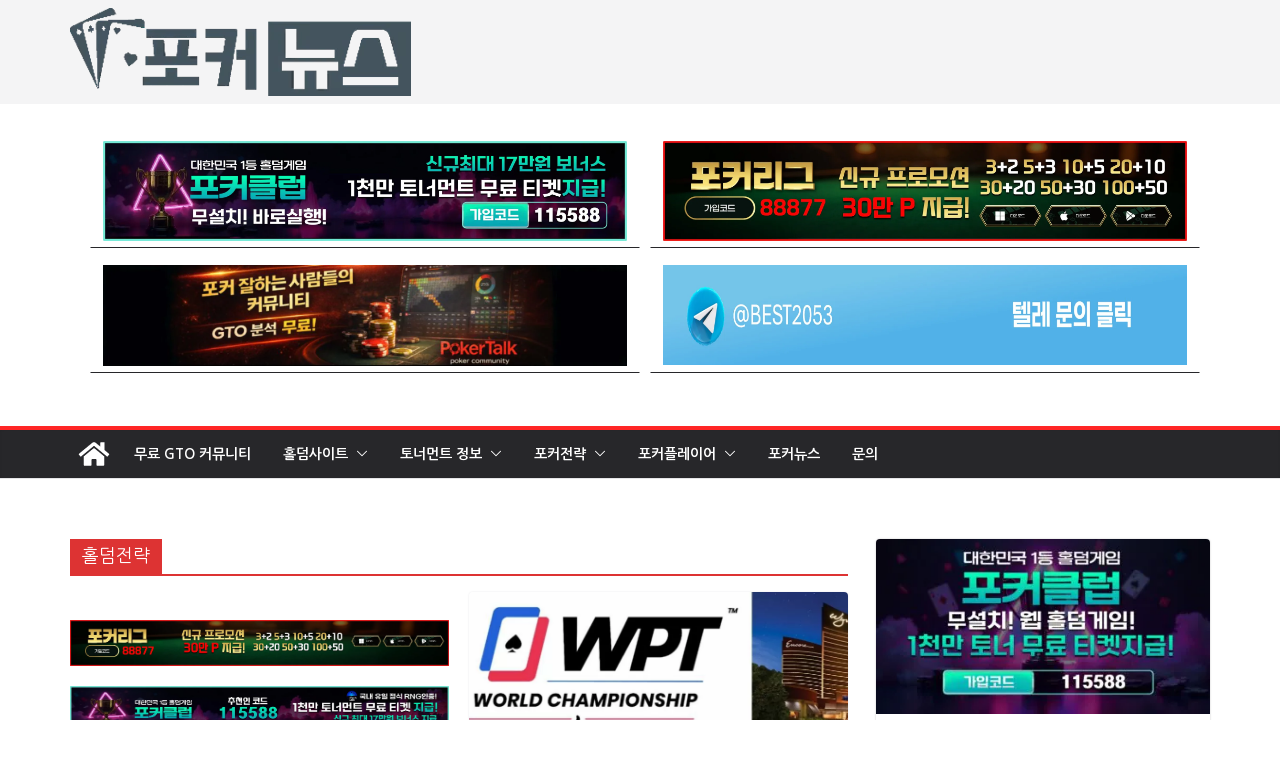

--- FILE ---
content_type: text/html; charset=UTF-8
request_url: https://xn--vg1b002a0hjg5e.com/tag/%ED%99%80%EB%8D%A4%EC%A0%84%EB%9E%B5/
body_size: 35391
content:
<!doctype html><html lang="ko-KR" prefix="og: https://ogp.me/ns#"><head><script data-no-optimize="1">var litespeed_docref=sessionStorage.getItem("litespeed_docref");litespeed_docref&&(Object.defineProperty(document,"referrer",{get:function(){return litespeed_docref}}),sessionStorage.removeItem("litespeed_docref"));</script> <meta charset="UTF-8"/><meta name="viewport" content="width=device-width, initial-scale=1"><link rel="profile" href="http://gmpg.org/xfn/11"/><title>홀덤전략 - 포커뉴스 | 온라인홀덤사이트</title><meta name="robots" content="follow, noindex"/><meta property="og:locale" content="ko_KR" /><meta property="og:type" content="article" /><meta property="og:title" content="홀덤전략 - 포커뉴스 | 온라인홀덤사이트" /><meta property="og:url" content="https://xn--vg1b002a0hjg5e.com/tag/%ed%99%80%eb%8d%a4%ec%a0%84%eb%9e%b5/" /><meta property="og:site_name" content="포커뉴스" /><meta property="og:image" content="https://xn--vg1b002a0hjg5e.com/wp-content/uploads/2023/06/cropped-포커뉴스.png" /><meta property="og:image:secure_url" content="https://xn--vg1b002a0hjg5e.com/wp-content/uploads/2023/06/cropped-포커뉴스.png" /><meta property="og:image:width" content="512" /><meta property="og:image:height" content="512" /><meta property="og:image:alt" content="포커뉴스-홀덤사이트" /><meta property="og:image:type" content="image/png" /><meta name="twitter:card" content="summary_large_image" /><meta name="twitter:title" content="홀덤전략 - 포커뉴스 | 온라인홀덤사이트" /><meta name="twitter:image" content="https://xn--vg1b002a0hjg5e.com/wp-content/uploads/2023/06/cropped-포커뉴스.png" /><meta name="twitter:label1" content="글" /><meta name="twitter:data1" content="2" /> <script type="application/ld+json" class="rank-math-schema">{"@context":"https://schema.org","@graph":[{"@type":"Person","@id":"https://xn--vg1b002a0hjg5e.com/#person","name":"\ud3ec\ucee4\ub274\uc2a4","image":{"@type":"ImageObject","@id":"https://xn--vg1b002a0hjg5e.com/#logo","url":"https://xn--vg1b002a0hjg5e.com/wp-content/uploads/2023/11/cropped-\ud3ec\ucee4\ub274\uc2a4-\ub77c\ud2f0\ub098-1.png","contentUrl":"https://xn--vg1b002a0hjg5e.com/wp-content/uploads/2023/11/cropped-\ud3ec\ucee4\ub274\uc2a4-\ub77c\ud2f0\ub098-1.png","caption":"\ud3ec\ucee4\ub274\uc2a4","inLanguage":"ko-KR","width":"341","height":"88"}},{"@type":"WebSite","@id":"https://xn--vg1b002a0hjg5e.com/#website","url":"https://xn--vg1b002a0hjg5e.com","name":"\ud3ec\ucee4\ub274\uc2a4","alternateName":"\ud3ec\ucee4\ub274\uc2a4","publisher":{"@id":"https://xn--vg1b002a0hjg5e.com/#person"},"inLanguage":"ko-KR"},{"@type":"BreadcrumbList","@id":"https://xn--vg1b002a0hjg5e.com/tag/%ed%99%80%eb%8d%a4%ec%a0%84%eb%9e%b5/#breadcrumb","itemListElement":[{"@type":"ListItem","position":"1","item":{"@id":"https://xn--vg1b002a0hjg5e.com","name":"Home"}},{"@type":"ListItem","position":"2","item":{"@id":"https://xn--vg1b002a0hjg5e.com/tag/%ed%99%80%eb%8d%a4%ec%a0%84%eb%9e%b5/","name":"\ud640\ub364\uc804\ub7b5"}}]},{"@type":"CollectionPage","@id":"https://xn--vg1b002a0hjg5e.com/tag/%ed%99%80%eb%8d%a4%ec%a0%84%eb%9e%b5/#webpage","url":"https://xn--vg1b002a0hjg5e.com/tag/%ed%99%80%eb%8d%a4%ec%a0%84%eb%9e%b5/","name":"\ud640\ub364\uc804\ub7b5 - \ud3ec\ucee4\ub274\uc2a4 | \uc628\ub77c\uc778\ud640\ub364\uc0ac\uc774\ud2b8","isPartOf":{"@id":"https://xn--vg1b002a0hjg5e.com/#website"},"inLanguage":"ko-KR","breadcrumb":{"@id":"https://xn--vg1b002a0hjg5e.com/tag/%ed%99%80%eb%8d%a4%ec%a0%84%eb%9e%b5/#breadcrumb"}}]}</script> <link rel='dns-prefetch' href='//fonts.googleapis.com' /><link rel="alternate" type="application/rss+xml" title="포커뉴스 | 온라인홀덤사이트 &raquo; 피드" href="https://xn--vg1b002a0hjg5e.com/feed/" /><link rel="alternate" type="application/rss+xml" title="포커뉴스 | 온라인홀덤사이트 &raquo; 댓글 피드" href="https://xn--vg1b002a0hjg5e.com/comments/feed/" /><link rel="alternate" type="application/rss+xml" title="포커뉴스 | 온라인홀덤사이트 &raquo; 홀덤전략 태그 피드" href="https://xn--vg1b002a0hjg5e.com/tag/%ed%99%80%eb%8d%a4%ec%a0%84%eb%9e%b5/feed/" /><style id='wp-img-auto-sizes-contain-inline-css' type='text/css'>img:is([sizes=auto i],[sizes^="auto," i]){contain-intrinsic-size:3000px 1500px}
/*# sourceURL=wp-img-auto-sizes-contain-inline-css */</style><link data-optimized="2" rel="stylesheet" href="https://xn--vg1b002a0hjg5e.com/wp-content/litespeed/css/3977c31bf8307479fb7098dae6173bd0.css?ver=ac9cb" /><style id='wp-block-heading-inline-css' type='text/css'>h1:where(.wp-block-heading).has-background,h2:where(.wp-block-heading).has-background,h3:where(.wp-block-heading).has-background,h4:where(.wp-block-heading).has-background,h5:where(.wp-block-heading).has-background,h6:where(.wp-block-heading).has-background{padding:1.25em 2.375em}h1.has-text-align-left[style*=writing-mode]:where([style*=vertical-lr]),h1.has-text-align-right[style*=writing-mode]:where([style*=vertical-rl]),h2.has-text-align-left[style*=writing-mode]:where([style*=vertical-lr]),h2.has-text-align-right[style*=writing-mode]:where([style*=vertical-rl]),h3.has-text-align-left[style*=writing-mode]:where([style*=vertical-lr]),h3.has-text-align-right[style*=writing-mode]:where([style*=vertical-rl]),h4.has-text-align-left[style*=writing-mode]:where([style*=vertical-lr]),h4.has-text-align-right[style*=writing-mode]:where([style*=vertical-rl]),h5.has-text-align-left[style*=writing-mode]:where([style*=vertical-lr]),h5.has-text-align-right[style*=writing-mode]:where([style*=vertical-rl]),h6.has-text-align-left[style*=writing-mode]:where([style*=vertical-lr]),h6.has-text-align-right[style*=writing-mode]:where([style*=vertical-rl]){rotate:180deg}
/*# sourceURL=https://xn--vg1b002a0hjg5e.com/wp-includes/blocks/heading/style.min.css */</style><style id='wp-block-image-inline-css' type='text/css'>.wp-block-image>a,.wp-block-image>figure>a{display:inline-block}.wp-block-image img{box-sizing:border-box;height:auto;max-width:100%;vertical-align:bottom}@media not (prefers-reduced-motion){.wp-block-image img.hide{visibility:hidden}.wp-block-image img.show{animation:show-content-image .4s}}.wp-block-image[style*=border-radius] img,.wp-block-image[style*=border-radius]>a{border-radius:inherit}.wp-block-image.has-custom-border img{box-sizing:border-box}.wp-block-image.aligncenter{text-align:center}.wp-block-image.alignfull>a,.wp-block-image.alignwide>a{width:100%}.wp-block-image.alignfull img,.wp-block-image.alignwide img{height:auto;width:100%}.wp-block-image .aligncenter,.wp-block-image .alignleft,.wp-block-image .alignright,.wp-block-image.aligncenter,.wp-block-image.alignleft,.wp-block-image.alignright{display:table}.wp-block-image .aligncenter>figcaption,.wp-block-image .alignleft>figcaption,.wp-block-image .alignright>figcaption,.wp-block-image.aligncenter>figcaption,.wp-block-image.alignleft>figcaption,.wp-block-image.alignright>figcaption{caption-side:bottom;display:table-caption}.wp-block-image .alignleft{float:left;margin:.5em 1em .5em 0}.wp-block-image .alignright{float:right;margin:.5em 0 .5em 1em}.wp-block-image .aligncenter{margin-left:auto;margin-right:auto}.wp-block-image :where(figcaption){margin-bottom:1em;margin-top:.5em}.wp-block-image.is-style-circle-mask img{border-radius:9999px}@supports ((-webkit-mask-image:none) or (mask-image:none)) or (-webkit-mask-image:none){.wp-block-image.is-style-circle-mask img{border-radius:0;-webkit-mask-image:url('data:image/svg+xml;utf8,<svg viewBox="0 0 100 100" xmlns="http://www.w3.org/2000/svg"><circle cx="50" cy="50" r="50"/></svg>');mask-image:url('data:image/svg+xml;utf8,<svg viewBox="0 0 100 100" xmlns="http://www.w3.org/2000/svg"><circle cx="50" cy="50" r="50"/></svg>');mask-mode:alpha;-webkit-mask-position:center;mask-position:center;-webkit-mask-repeat:no-repeat;mask-repeat:no-repeat;-webkit-mask-size:contain;mask-size:contain}}:root :where(.wp-block-image.is-style-rounded img,.wp-block-image .is-style-rounded img){border-radius:9999px}.wp-block-image figure{margin:0}.wp-lightbox-container{display:flex;flex-direction:column;position:relative}.wp-lightbox-container img{cursor:zoom-in}.wp-lightbox-container img:hover+button{opacity:1}.wp-lightbox-container button{align-items:center;backdrop-filter:blur(16px) saturate(180%);background-color:#5a5a5a40;border:none;border-radius:4px;cursor:zoom-in;display:flex;height:20px;justify-content:center;opacity:0;padding:0;position:absolute;right:16px;text-align:center;top:16px;width:20px;z-index:100}@media not (prefers-reduced-motion){.wp-lightbox-container button{transition:opacity .2s ease}}.wp-lightbox-container button:focus-visible{outline:3px auto #5a5a5a40;outline:3px auto -webkit-focus-ring-color;outline-offset:3px}.wp-lightbox-container button:hover{cursor:pointer;opacity:1}.wp-lightbox-container button:focus{opacity:1}.wp-lightbox-container button:focus,.wp-lightbox-container button:hover,.wp-lightbox-container button:not(:hover):not(:active):not(.has-background){background-color:#5a5a5a40;border:none}.wp-lightbox-overlay{box-sizing:border-box;cursor:zoom-out;height:100vh;left:0;overflow:hidden;position:fixed;top:0;visibility:hidden;width:100%;z-index:100000}.wp-lightbox-overlay .close-button{align-items:center;cursor:pointer;display:flex;justify-content:center;min-height:40px;min-width:40px;padding:0;position:absolute;right:calc(env(safe-area-inset-right) + 16px);top:calc(env(safe-area-inset-top) + 16px);z-index:5000000}.wp-lightbox-overlay .close-button:focus,.wp-lightbox-overlay .close-button:hover,.wp-lightbox-overlay .close-button:not(:hover):not(:active):not(.has-background){background:none;border:none}.wp-lightbox-overlay .lightbox-image-container{height:var(--wp--lightbox-container-height);left:50%;overflow:hidden;position:absolute;top:50%;transform:translate(-50%,-50%);transform-origin:top left;width:var(--wp--lightbox-container-width);z-index:9999999999}.wp-lightbox-overlay .wp-block-image{align-items:center;box-sizing:border-box;display:flex;height:100%;justify-content:center;margin:0;position:relative;transform-origin:0 0;width:100%;z-index:3000000}.wp-lightbox-overlay .wp-block-image img{height:var(--wp--lightbox-image-height);min-height:var(--wp--lightbox-image-height);min-width:var(--wp--lightbox-image-width);width:var(--wp--lightbox-image-width)}.wp-lightbox-overlay .wp-block-image figcaption{display:none}.wp-lightbox-overlay button{background:none;border:none}.wp-lightbox-overlay .scrim{background-color:#fff;height:100%;opacity:.9;position:absolute;width:100%;z-index:2000000}.wp-lightbox-overlay.active{visibility:visible}@media not (prefers-reduced-motion){.wp-lightbox-overlay.active{animation:turn-on-visibility .25s both}.wp-lightbox-overlay.active img{animation:turn-on-visibility .35s both}.wp-lightbox-overlay.show-closing-animation:not(.active){animation:turn-off-visibility .35s both}.wp-lightbox-overlay.show-closing-animation:not(.active) img{animation:turn-off-visibility .25s both}.wp-lightbox-overlay.zoom.active{animation:none;opacity:1;visibility:visible}.wp-lightbox-overlay.zoom.active .lightbox-image-container{animation:lightbox-zoom-in .4s}.wp-lightbox-overlay.zoom.active .lightbox-image-container img{animation:none}.wp-lightbox-overlay.zoom.active .scrim{animation:turn-on-visibility .4s forwards}.wp-lightbox-overlay.zoom.show-closing-animation:not(.active){animation:none}.wp-lightbox-overlay.zoom.show-closing-animation:not(.active) .lightbox-image-container{animation:lightbox-zoom-out .4s}.wp-lightbox-overlay.zoom.show-closing-animation:not(.active) .lightbox-image-container img{animation:none}.wp-lightbox-overlay.zoom.show-closing-animation:not(.active) .scrim{animation:turn-off-visibility .4s forwards}}@keyframes show-content-image{0%{visibility:hidden}99%{visibility:hidden}to{visibility:visible}}@keyframes turn-on-visibility{0%{opacity:0}to{opacity:1}}@keyframes turn-off-visibility{0%{opacity:1;visibility:visible}99%{opacity:0;visibility:visible}to{opacity:0;visibility:hidden}}@keyframes lightbox-zoom-in{0%{transform:translate(calc((-100vw + var(--wp--lightbox-scrollbar-width))/2 + var(--wp--lightbox-initial-left-position)),calc(-50vh + var(--wp--lightbox-initial-top-position))) scale(var(--wp--lightbox-scale))}to{transform:translate(-50%,-50%) scale(1)}}@keyframes lightbox-zoom-out{0%{transform:translate(-50%,-50%) scale(1);visibility:visible}99%{visibility:visible}to{transform:translate(calc((-100vw + var(--wp--lightbox-scrollbar-width))/2 + var(--wp--lightbox-initial-left-position)),calc(-50vh + var(--wp--lightbox-initial-top-position))) scale(var(--wp--lightbox-scale));visibility:hidden}}
/*# sourceURL=https://xn--vg1b002a0hjg5e.com/wp-includes/blocks/image/style.min.css */</style><style id='wp-block-image-theme-inline-css' type='text/css'>:root :where(.wp-block-image figcaption){color:#555;font-size:13px;text-align:center}.is-dark-theme :root :where(.wp-block-image figcaption){color:#ffffffa6}.wp-block-image{margin:0 0 1em}
/*# sourceURL=https://xn--vg1b002a0hjg5e.com/wp-includes/blocks/image/theme.min.css */</style><style id='wp-block-list-inline-css' type='text/css'>ol,ul{box-sizing:border-box}:root :where(.wp-block-list.has-background){padding:1.25em 2.375em}
/*# sourceURL=https://xn--vg1b002a0hjg5e.com/wp-includes/blocks/list/style.min.css */</style><style id='wp-block-media-text-inline-css' type='text/css'>.wp-block-media-text{box-sizing:border-box;
  /*!rtl:begin:ignore*/direction:ltr;
  /*!rtl:end:ignore*/display:grid;grid-template-columns:50% 1fr;grid-template-rows:auto}.wp-block-media-text.has-media-on-the-right{grid-template-columns:1fr 50%}.wp-block-media-text.is-vertically-aligned-top>.wp-block-media-text__content,.wp-block-media-text.is-vertically-aligned-top>.wp-block-media-text__media{align-self:start}.wp-block-media-text.is-vertically-aligned-center>.wp-block-media-text__content,.wp-block-media-text.is-vertically-aligned-center>.wp-block-media-text__media,.wp-block-media-text>.wp-block-media-text__content,.wp-block-media-text>.wp-block-media-text__media{align-self:center}.wp-block-media-text.is-vertically-aligned-bottom>.wp-block-media-text__content,.wp-block-media-text.is-vertically-aligned-bottom>.wp-block-media-text__media{align-self:end}.wp-block-media-text>.wp-block-media-text__media{
  /*!rtl:begin:ignore*/grid-column:1;grid-row:1;
  /*!rtl:end:ignore*/margin:0}.wp-block-media-text>.wp-block-media-text__content{direction:ltr;
  /*!rtl:begin:ignore*/grid-column:2;grid-row:1;
  /*!rtl:end:ignore*/padding:0 8%;word-break:break-word}.wp-block-media-text.has-media-on-the-right>.wp-block-media-text__media{
  /*!rtl:begin:ignore*/grid-column:2;grid-row:1
  /*!rtl:end:ignore*/}.wp-block-media-text.has-media-on-the-right>.wp-block-media-text__content{
  /*!rtl:begin:ignore*/grid-column:1;grid-row:1
  /*!rtl:end:ignore*/}.wp-block-media-text__media a{display:block}.wp-block-media-text__media img,.wp-block-media-text__media video{height:auto;max-width:unset;vertical-align:middle;width:100%}.wp-block-media-text.is-image-fill>.wp-block-media-text__media{background-size:cover;height:100%;min-height:250px}.wp-block-media-text.is-image-fill>.wp-block-media-text__media>a{display:block;height:100%}.wp-block-media-text.is-image-fill>.wp-block-media-text__media img{height:1px;margin:-1px;overflow:hidden;padding:0;position:absolute;width:1px;clip:rect(0,0,0,0);border:0}.wp-block-media-text.is-image-fill-element>.wp-block-media-text__media{height:100%;min-height:250px}.wp-block-media-text.is-image-fill-element>.wp-block-media-text__media>a{display:block;height:100%}.wp-block-media-text.is-image-fill-element>.wp-block-media-text__media img{height:100%;object-fit:cover;width:100%}@media (max-width:600px){.wp-block-media-text.is-stacked-on-mobile{grid-template-columns:100%!important}.wp-block-media-text.is-stacked-on-mobile>.wp-block-media-text__media{grid-column:1;grid-row:1}.wp-block-media-text.is-stacked-on-mobile>.wp-block-media-text__content{grid-column:1;grid-row:2}}
/*# sourceURL=https://xn--vg1b002a0hjg5e.com/wp-includes/blocks/media-text/style.min.css */</style><style id='wp-block-group-inline-css' type='text/css'>.wp-block-group{box-sizing:border-box}:where(.wp-block-group.wp-block-group-is-layout-constrained){position:relative}
/*# sourceURL=https://xn--vg1b002a0hjg5e.com/wp-includes/blocks/group/style.min.css */</style><style id='wp-block-group-theme-inline-css' type='text/css'>:where(.wp-block-group.has-background){padding:1.25em 2.375em}
/*# sourceURL=https://xn--vg1b002a0hjg5e.com/wp-includes/blocks/group/theme.min.css */</style><style id='wp-block-paragraph-inline-css' type='text/css'>.is-small-text{font-size:.875em}.is-regular-text{font-size:1em}.is-large-text{font-size:2.25em}.is-larger-text{font-size:3em}.has-drop-cap:not(:focus):first-letter{float:left;font-size:8.4em;font-style:normal;font-weight:100;line-height:.68;margin:.05em .1em 0 0;text-transform:uppercase}body.rtl .has-drop-cap:not(:focus):first-letter{float:none;margin-left:.1em}p.has-drop-cap.has-background{overflow:hidden}:root :where(p.has-background){padding:1.25em 2.375em}:where(p.has-text-color:not(.has-link-color)) a{color:inherit}p.has-text-align-left[style*="writing-mode:vertical-lr"],p.has-text-align-right[style*="writing-mode:vertical-rl"]{rotate:180deg}
/*# sourceURL=https://xn--vg1b002a0hjg5e.com/wp-includes/blocks/paragraph/style.min.css */</style><style id='wp-block-spacer-inline-css' type='text/css'>.wp-block-spacer{clear:both}
/*# sourceURL=https://xn--vg1b002a0hjg5e.com/wp-includes/blocks/spacer/style.min.css */</style><style id='wp-block-table-inline-css' type='text/css'>.wp-block-table{overflow-x:auto}.wp-block-table table{border-collapse:collapse;width:100%}.wp-block-table thead{border-bottom:3px solid}.wp-block-table tfoot{border-top:3px solid}.wp-block-table td,.wp-block-table th{border:1px solid;padding:.5em}.wp-block-table .has-fixed-layout{table-layout:fixed;width:100%}.wp-block-table .has-fixed-layout td,.wp-block-table .has-fixed-layout th{word-break:break-word}.wp-block-table.aligncenter,.wp-block-table.alignleft,.wp-block-table.alignright{display:table;width:auto}.wp-block-table.aligncenter td,.wp-block-table.aligncenter th,.wp-block-table.alignleft td,.wp-block-table.alignleft th,.wp-block-table.alignright td,.wp-block-table.alignright th{word-break:break-word}.wp-block-table .has-subtle-light-gray-background-color{background-color:#f3f4f5}.wp-block-table .has-subtle-pale-green-background-color{background-color:#e9fbe5}.wp-block-table .has-subtle-pale-blue-background-color{background-color:#e7f5fe}.wp-block-table .has-subtle-pale-pink-background-color{background-color:#fcf0ef}.wp-block-table.is-style-stripes{background-color:initial;border-collapse:inherit;border-spacing:0}.wp-block-table.is-style-stripes tbody tr:nth-child(odd){background-color:#f0f0f0}.wp-block-table.is-style-stripes.has-subtle-light-gray-background-color tbody tr:nth-child(odd){background-color:#f3f4f5}.wp-block-table.is-style-stripes.has-subtle-pale-green-background-color tbody tr:nth-child(odd){background-color:#e9fbe5}.wp-block-table.is-style-stripes.has-subtle-pale-blue-background-color tbody tr:nth-child(odd){background-color:#e7f5fe}.wp-block-table.is-style-stripes.has-subtle-pale-pink-background-color tbody tr:nth-child(odd){background-color:#fcf0ef}.wp-block-table.is-style-stripes td,.wp-block-table.is-style-stripes th{border-color:#0000}.wp-block-table.is-style-stripes{border-bottom:1px solid #f0f0f0}.wp-block-table .has-border-color td,.wp-block-table .has-border-color th,.wp-block-table .has-border-color tr,.wp-block-table .has-border-color>*{border-color:inherit}.wp-block-table table[style*=border-top-color] tr:first-child,.wp-block-table table[style*=border-top-color] tr:first-child td,.wp-block-table table[style*=border-top-color] tr:first-child th,.wp-block-table table[style*=border-top-color]>*,.wp-block-table table[style*=border-top-color]>* td,.wp-block-table table[style*=border-top-color]>* th{border-top-color:inherit}.wp-block-table table[style*=border-top-color] tr:not(:first-child){border-top-color:initial}.wp-block-table table[style*=border-right-color] td:last-child,.wp-block-table table[style*=border-right-color] th,.wp-block-table table[style*=border-right-color] tr,.wp-block-table table[style*=border-right-color]>*{border-right-color:inherit}.wp-block-table table[style*=border-bottom-color] tr:last-child,.wp-block-table table[style*=border-bottom-color] tr:last-child td,.wp-block-table table[style*=border-bottom-color] tr:last-child th,.wp-block-table table[style*=border-bottom-color]>*,.wp-block-table table[style*=border-bottom-color]>* td,.wp-block-table table[style*=border-bottom-color]>* th{border-bottom-color:inherit}.wp-block-table table[style*=border-bottom-color] tr:not(:last-child){border-bottom-color:initial}.wp-block-table table[style*=border-left-color] td:first-child,.wp-block-table table[style*=border-left-color] th,.wp-block-table table[style*=border-left-color] tr,.wp-block-table table[style*=border-left-color]>*{border-left-color:inherit}.wp-block-table table[style*=border-style] td,.wp-block-table table[style*=border-style] th,.wp-block-table table[style*=border-style] tr,.wp-block-table table[style*=border-style]>*{border-style:inherit}.wp-block-table table[style*=border-width] td,.wp-block-table table[style*=border-width] th,.wp-block-table table[style*=border-width] tr,.wp-block-table table[style*=border-width]>*{border-style:inherit;border-width:inherit}
/*# sourceURL=https://xn--vg1b002a0hjg5e.com/wp-includes/blocks/table/style.min.css */</style><style id='wp-block-table-theme-inline-css' type='text/css'>.wp-block-table{margin:0 0 1em}.wp-block-table td,.wp-block-table th{word-break:normal}.wp-block-table :where(figcaption){color:#555;font-size:13px;text-align:center}.is-dark-theme .wp-block-table :where(figcaption){color:#ffffffa6}
/*# sourceURL=https://xn--vg1b002a0hjg5e.com/wp-includes/blocks/table/theme.min.css */</style><style id='global-styles-inline-css' type='text/css'>:root{--wp--preset--aspect-ratio--square: 1;--wp--preset--aspect-ratio--4-3: 4/3;--wp--preset--aspect-ratio--3-4: 3/4;--wp--preset--aspect-ratio--3-2: 3/2;--wp--preset--aspect-ratio--2-3: 2/3;--wp--preset--aspect-ratio--16-9: 16/9;--wp--preset--aspect-ratio--9-16: 9/16;--wp--preset--color--black: #000000;--wp--preset--color--cyan-bluish-gray: #abb8c3;--wp--preset--color--white: #ffffff;--wp--preset--color--pale-pink: #f78da7;--wp--preset--color--vivid-red: #cf2e2e;--wp--preset--color--luminous-vivid-orange: #ff6900;--wp--preset--color--luminous-vivid-amber: #fcb900;--wp--preset--color--light-green-cyan: #7bdcb5;--wp--preset--color--vivid-green-cyan: #00d084;--wp--preset--color--pale-cyan-blue: #8ed1fc;--wp--preset--color--vivid-cyan-blue: #0693e3;--wp--preset--color--vivid-purple: #9b51e0;--wp--preset--color--cm-color-1: #257BC1;--wp--preset--color--cm-color-2: #2270B0;--wp--preset--color--cm-color-3: #FFFFFF;--wp--preset--color--cm-color-4: #F9FEFD;--wp--preset--color--cm-color-5: #27272A;--wp--preset--color--cm-color-6: #16181A;--wp--preset--color--cm-color-7: #8F8F8F;--wp--preset--color--cm-color-8: #FFFFFF;--wp--preset--color--cm-color-9: #C7C7C7;--wp--preset--gradient--vivid-cyan-blue-to-vivid-purple: linear-gradient(135deg,rgb(6,147,227) 0%,rgb(155,81,224) 100%);--wp--preset--gradient--light-green-cyan-to-vivid-green-cyan: linear-gradient(135deg,rgb(122,220,180) 0%,rgb(0,208,130) 100%);--wp--preset--gradient--luminous-vivid-amber-to-luminous-vivid-orange: linear-gradient(135deg,rgb(252,185,0) 0%,rgb(255,105,0) 100%);--wp--preset--gradient--luminous-vivid-orange-to-vivid-red: linear-gradient(135deg,rgb(255,105,0) 0%,rgb(207,46,46) 100%);--wp--preset--gradient--very-light-gray-to-cyan-bluish-gray: linear-gradient(135deg,rgb(238,238,238) 0%,rgb(169,184,195) 100%);--wp--preset--gradient--cool-to-warm-spectrum: linear-gradient(135deg,rgb(74,234,220) 0%,rgb(151,120,209) 20%,rgb(207,42,186) 40%,rgb(238,44,130) 60%,rgb(251,105,98) 80%,rgb(254,248,76) 100%);--wp--preset--gradient--blush-light-purple: linear-gradient(135deg,rgb(255,206,236) 0%,rgb(152,150,240) 100%);--wp--preset--gradient--blush-bordeaux: linear-gradient(135deg,rgb(254,205,165) 0%,rgb(254,45,45) 50%,rgb(107,0,62) 100%);--wp--preset--gradient--luminous-dusk: linear-gradient(135deg,rgb(255,203,112) 0%,rgb(199,81,192) 50%,rgb(65,88,208) 100%);--wp--preset--gradient--pale-ocean: linear-gradient(135deg,rgb(255,245,203) 0%,rgb(182,227,212) 50%,rgb(51,167,181) 100%);--wp--preset--gradient--electric-grass: linear-gradient(135deg,rgb(202,248,128) 0%,rgb(113,206,126) 100%);--wp--preset--gradient--midnight: linear-gradient(135deg,rgb(2,3,129) 0%,rgb(40,116,252) 100%);--wp--preset--font-size--small: 13px;--wp--preset--font-size--medium: 16px;--wp--preset--font-size--large: 20px;--wp--preset--font-size--x-large: 24px;--wp--preset--font-size--xx-large: 30px;--wp--preset--font-size--huge: 36px;--wp--preset--font-family--dm-sans: DM Sans, sans-serif;--wp--preset--font-family--public-sans: Public Sans, sans-serif;--wp--preset--font-family--roboto: Roboto, sans-serif;--wp--preset--font-family--segoe-ui: Segoe UI, Arial, sans-serif;--wp--preset--font-family--ibm-plex-serif: IBM Plex Serif, sans-serif;--wp--preset--font-family--inter: Inter, sans-serif;--wp--preset--spacing--20: 0.44rem;--wp--preset--spacing--30: 0.67rem;--wp--preset--spacing--40: 1rem;--wp--preset--spacing--50: 1.5rem;--wp--preset--spacing--60: 2.25rem;--wp--preset--spacing--70: 3.38rem;--wp--preset--spacing--80: 5.06rem;--wp--preset--shadow--natural: 6px 6px 9px rgba(0, 0, 0, 0.2);--wp--preset--shadow--deep: 12px 12px 50px rgba(0, 0, 0, 0.4);--wp--preset--shadow--sharp: 6px 6px 0px rgba(0, 0, 0, 0.2);--wp--preset--shadow--outlined: 6px 6px 0px -3px rgb(255, 255, 255), 6px 6px rgb(0, 0, 0);--wp--preset--shadow--crisp: 6px 6px 0px rgb(0, 0, 0);}:root { --wp--style--global--content-size: 760px;--wp--style--global--wide-size: 1160px; }:where(body) { margin: 0; }.wp-site-blocks > .alignleft { float: left; margin-right: 2em; }.wp-site-blocks > .alignright { float: right; margin-left: 2em; }.wp-site-blocks > .aligncenter { justify-content: center; margin-left: auto; margin-right: auto; }:where(.wp-site-blocks) > * { margin-block-start: 24px; margin-block-end: 0; }:where(.wp-site-blocks) > :first-child { margin-block-start: 0; }:where(.wp-site-blocks) > :last-child { margin-block-end: 0; }:root { --wp--style--block-gap: 24px; }:root :where(.is-layout-flow) > :first-child{margin-block-start: 0;}:root :where(.is-layout-flow) > :last-child{margin-block-end: 0;}:root :where(.is-layout-flow) > *{margin-block-start: 24px;margin-block-end: 0;}:root :where(.is-layout-constrained) > :first-child{margin-block-start: 0;}:root :where(.is-layout-constrained) > :last-child{margin-block-end: 0;}:root :where(.is-layout-constrained) > *{margin-block-start: 24px;margin-block-end: 0;}:root :where(.is-layout-flex){gap: 24px;}:root :where(.is-layout-grid){gap: 24px;}.is-layout-flow > .alignleft{float: left;margin-inline-start: 0;margin-inline-end: 2em;}.is-layout-flow > .alignright{float: right;margin-inline-start: 2em;margin-inline-end: 0;}.is-layout-flow > .aligncenter{margin-left: auto !important;margin-right: auto !important;}.is-layout-constrained > .alignleft{float: left;margin-inline-start: 0;margin-inline-end: 2em;}.is-layout-constrained > .alignright{float: right;margin-inline-start: 2em;margin-inline-end: 0;}.is-layout-constrained > .aligncenter{margin-left: auto !important;margin-right: auto !important;}.is-layout-constrained > :where(:not(.alignleft):not(.alignright):not(.alignfull)){max-width: var(--wp--style--global--content-size);margin-left: auto !important;margin-right: auto !important;}.is-layout-constrained > .alignwide{max-width: var(--wp--style--global--wide-size);}body .is-layout-flex{display: flex;}.is-layout-flex{flex-wrap: wrap;align-items: center;}.is-layout-flex > :is(*, div){margin: 0;}body .is-layout-grid{display: grid;}.is-layout-grid > :is(*, div){margin: 0;}body{padding-top: 0px;padding-right: 0px;padding-bottom: 0px;padding-left: 0px;}a:where(:not(.wp-element-button)){text-decoration: underline;}:root :where(.wp-element-button, .wp-block-button__link){background-color: #32373c;border-width: 0;color: #fff;font-family: inherit;font-size: inherit;font-style: inherit;font-weight: inherit;letter-spacing: inherit;line-height: inherit;padding-top: calc(0.667em + 2px);padding-right: calc(1.333em + 2px);padding-bottom: calc(0.667em + 2px);padding-left: calc(1.333em + 2px);text-decoration: none;text-transform: inherit;}.has-black-color{color: var(--wp--preset--color--black) !important;}.has-cyan-bluish-gray-color{color: var(--wp--preset--color--cyan-bluish-gray) !important;}.has-white-color{color: var(--wp--preset--color--white) !important;}.has-pale-pink-color{color: var(--wp--preset--color--pale-pink) !important;}.has-vivid-red-color{color: var(--wp--preset--color--vivid-red) !important;}.has-luminous-vivid-orange-color{color: var(--wp--preset--color--luminous-vivid-orange) !important;}.has-luminous-vivid-amber-color{color: var(--wp--preset--color--luminous-vivid-amber) !important;}.has-light-green-cyan-color{color: var(--wp--preset--color--light-green-cyan) !important;}.has-vivid-green-cyan-color{color: var(--wp--preset--color--vivid-green-cyan) !important;}.has-pale-cyan-blue-color{color: var(--wp--preset--color--pale-cyan-blue) !important;}.has-vivid-cyan-blue-color{color: var(--wp--preset--color--vivid-cyan-blue) !important;}.has-vivid-purple-color{color: var(--wp--preset--color--vivid-purple) !important;}.has-cm-color-1-color{color: var(--wp--preset--color--cm-color-1) !important;}.has-cm-color-2-color{color: var(--wp--preset--color--cm-color-2) !important;}.has-cm-color-3-color{color: var(--wp--preset--color--cm-color-3) !important;}.has-cm-color-4-color{color: var(--wp--preset--color--cm-color-4) !important;}.has-cm-color-5-color{color: var(--wp--preset--color--cm-color-5) !important;}.has-cm-color-6-color{color: var(--wp--preset--color--cm-color-6) !important;}.has-cm-color-7-color{color: var(--wp--preset--color--cm-color-7) !important;}.has-cm-color-8-color{color: var(--wp--preset--color--cm-color-8) !important;}.has-cm-color-9-color{color: var(--wp--preset--color--cm-color-9) !important;}.has-black-background-color{background-color: var(--wp--preset--color--black) !important;}.has-cyan-bluish-gray-background-color{background-color: var(--wp--preset--color--cyan-bluish-gray) !important;}.has-white-background-color{background-color: var(--wp--preset--color--white) !important;}.has-pale-pink-background-color{background-color: var(--wp--preset--color--pale-pink) !important;}.has-vivid-red-background-color{background-color: var(--wp--preset--color--vivid-red) !important;}.has-luminous-vivid-orange-background-color{background-color: var(--wp--preset--color--luminous-vivid-orange) !important;}.has-luminous-vivid-amber-background-color{background-color: var(--wp--preset--color--luminous-vivid-amber) !important;}.has-light-green-cyan-background-color{background-color: var(--wp--preset--color--light-green-cyan) !important;}.has-vivid-green-cyan-background-color{background-color: var(--wp--preset--color--vivid-green-cyan) !important;}.has-pale-cyan-blue-background-color{background-color: var(--wp--preset--color--pale-cyan-blue) !important;}.has-vivid-cyan-blue-background-color{background-color: var(--wp--preset--color--vivid-cyan-blue) !important;}.has-vivid-purple-background-color{background-color: var(--wp--preset--color--vivid-purple) !important;}.has-cm-color-1-background-color{background-color: var(--wp--preset--color--cm-color-1) !important;}.has-cm-color-2-background-color{background-color: var(--wp--preset--color--cm-color-2) !important;}.has-cm-color-3-background-color{background-color: var(--wp--preset--color--cm-color-3) !important;}.has-cm-color-4-background-color{background-color: var(--wp--preset--color--cm-color-4) !important;}.has-cm-color-5-background-color{background-color: var(--wp--preset--color--cm-color-5) !important;}.has-cm-color-6-background-color{background-color: var(--wp--preset--color--cm-color-6) !important;}.has-cm-color-7-background-color{background-color: var(--wp--preset--color--cm-color-7) !important;}.has-cm-color-8-background-color{background-color: var(--wp--preset--color--cm-color-8) !important;}.has-cm-color-9-background-color{background-color: var(--wp--preset--color--cm-color-9) !important;}.has-black-border-color{border-color: var(--wp--preset--color--black) !important;}.has-cyan-bluish-gray-border-color{border-color: var(--wp--preset--color--cyan-bluish-gray) !important;}.has-white-border-color{border-color: var(--wp--preset--color--white) !important;}.has-pale-pink-border-color{border-color: var(--wp--preset--color--pale-pink) !important;}.has-vivid-red-border-color{border-color: var(--wp--preset--color--vivid-red) !important;}.has-luminous-vivid-orange-border-color{border-color: var(--wp--preset--color--luminous-vivid-orange) !important;}.has-luminous-vivid-amber-border-color{border-color: var(--wp--preset--color--luminous-vivid-amber) !important;}.has-light-green-cyan-border-color{border-color: var(--wp--preset--color--light-green-cyan) !important;}.has-vivid-green-cyan-border-color{border-color: var(--wp--preset--color--vivid-green-cyan) !important;}.has-pale-cyan-blue-border-color{border-color: var(--wp--preset--color--pale-cyan-blue) !important;}.has-vivid-cyan-blue-border-color{border-color: var(--wp--preset--color--vivid-cyan-blue) !important;}.has-vivid-purple-border-color{border-color: var(--wp--preset--color--vivid-purple) !important;}.has-cm-color-1-border-color{border-color: var(--wp--preset--color--cm-color-1) !important;}.has-cm-color-2-border-color{border-color: var(--wp--preset--color--cm-color-2) !important;}.has-cm-color-3-border-color{border-color: var(--wp--preset--color--cm-color-3) !important;}.has-cm-color-4-border-color{border-color: var(--wp--preset--color--cm-color-4) !important;}.has-cm-color-5-border-color{border-color: var(--wp--preset--color--cm-color-5) !important;}.has-cm-color-6-border-color{border-color: var(--wp--preset--color--cm-color-6) !important;}.has-cm-color-7-border-color{border-color: var(--wp--preset--color--cm-color-7) !important;}.has-cm-color-8-border-color{border-color: var(--wp--preset--color--cm-color-8) !important;}.has-cm-color-9-border-color{border-color: var(--wp--preset--color--cm-color-9) !important;}.has-vivid-cyan-blue-to-vivid-purple-gradient-background{background: var(--wp--preset--gradient--vivid-cyan-blue-to-vivid-purple) !important;}.has-light-green-cyan-to-vivid-green-cyan-gradient-background{background: var(--wp--preset--gradient--light-green-cyan-to-vivid-green-cyan) !important;}.has-luminous-vivid-amber-to-luminous-vivid-orange-gradient-background{background: var(--wp--preset--gradient--luminous-vivid-amber-to-luminous-vivid-orange) !important;}.has-luminous-vivid-orange-to-vivid-red-gradient-background{background: var(--wp--preset--gradient--luminous-vivid-orange-to-vivid-red) !important;}.has-very-light-gray-to-cyan-bluish-gray-gradient-background{background: var(--wp--preset--gradient--very-light-gray-to-cyan-bluish-gray) !important;}.has-cool-to-warm-spectrum-gradient-background{background: var(--wp--preset--gradient--cool-to-warm-spectrum) !important;}.has-blush-light-purple-gradient-background{background: var(--wp--preset--gradient--blush-light-purple) !important;}.has-blush-bordeaux-gradient-background{background: var(--wp--preset--gradient--blush-bordeaux) !important;}.has-luminous-dusk-gradient-background{background: var(--wp--preset--gradient--luminous-dusk) !important;}.has-pale-ocean-gradient-background{background: var(--wp--preset--gradient--pale-ocean) !important;}.has-electric-grass-gradient-background{background: var(--wp--preset--gradient--electric-grass) !important;}.has-midnight-gradient-background{background: var(--wp--preset--gradient--midnight) !important;}.has-small-font-size{font-size: var(--wp--preset--font-size--small) !important;}.has-medium-font-size{font-size: var(--wp--preset--font-size--medium) !important;}.has-large-font-size{font-size: var(--wp--preset--font-size--large) !important;}.has-x-large-font-size{font-size: var(--wp--preset--font-size--x-large) !important;}.has-xx-large-font-size{font-size: var(--wp--preset--font-size--xx-large) !important;}.has-huge-font-size{font-size: var(--wp--preset--font-size--huge) !important;}.has-dm-sans-font-family{font-family: var(--wp--preset--font-family--dm-sans) !important;}.has-public-sans-font-family{font-family: var(--wp--preset--font-family--public-sans) !important;}.has-roboto-font-family{font-family: var(--wp--preset--font-family--roboto) !important;}.has-segoe-ui-font-family{font-family: var(--wp--preset--font-family--segoe-ui) !important;}.has-ibm-plex-serif-font-family{font-family: var(--wp--preset--font-family--ibm-plex-serif) !important;}.has-inter-font-family{font-family: var(--wp--preset--font-family--inter) !important;}
/*# sourceURL=global-styles-inline-css */</style><style id='ez-toc-inline-css' type='text/css'>div#ez-toc-container .ez-toc-title {font-size: 120%;}div#ez-toc-container .ez-toc-title {font-weight: 500;}div#ez-toc-container ul li , div#ez-toc-container ul li a {font-size: 95%;}div#ez-toc-container ul li , div#ez-toc-container ul li a {font-weight: 500;}div#ez-toc-container nav ul ul li {font-size: 90%;}
/*# sourceURL=ez-toc-inline-css */</style><style id='colormag_style-inline-css' type='text/css'>.colormag-button,
			blockquote, button,
			input[type=reset],
			input[type=button],
			input[type=submit],
			.cm-home-icon.front_page_on,
			.cm-post-categories a,
			.cm-primary-nav ul li ul li:hover,
			.cm-primary-nav ul li.current-menu-item,
			.cm-primary-nav ul li.current_page_ancestor,
			.cm-primary-nav ul li.current-menu-ancestor,
			.cm-primary-nav ul li.current_page_item,
			.cm-primary-nav ul li:hover,
			.cm-primary-nav ul li.focus,
			.cm-mobile-nav li a:hover,
			.colormag-header-clean #cm-primary-nav .cm-menu-toggle:hover,
			.cm-header .cm-mobile-nav li:hover,
			.cm-header .cm-mobile-nav li.current-page-ancestor,
			.cm-header .cm-mobile-nav li.current-menu-ancestor,
			.cm-header .cm-mobile-nav li.current-page-item,
			.cm-header .cm-mobile-nav li.current-menu-item,
			.cm-primary-nav ul li.focus > a,
			.cm-layout-2 .cm-primary-nav ul ul.sub-menu li.focus > a,
			.cm-mobile-nav .current-menu-item>a, .cm-mobile-nav .current_page_item>a,
			.colormag-header-clean .cm-mobile-nav li:hover > a,
			.colormag-header-clean .cm-mobile-nav li.current-page-ancestor > a,
			.colormag-header-clean .cm-mobile-nav li.current-menu-ancestor > a,
			.colormag-header-clean .cm-mobile-nav li.current-page-item > a,
			.colormag-header-clean .cm-mobile-nav li.current-menu-item > a,
			.fa.search-top:hover,
			.widget_call_to_action .btn--primary,
			.colormag-footer--classic .cm-footer-cols .cm-row .cm-widget-title span::before,
			.colormag-footer--classic-bordered .cm-footer-cols .cm-row .cm-widget-title span::before,
			.cm-featured-posts .cm-widget-title span,
			.cm-featured-category-slider-widget .cm-slide-content .cm-entry-header-meta .cm-post-categories a,
			.cm-highlighted-posts .cm-post-content .cm-entry-header-meta .cm-post-categories a,
			.cm-category-slide-next, .cm-category-slide-prev, .slide-next,
			.slide-prev, .cm-tabbed-widget ul li, .cm-posts .wp-pagenavi .current,
			.cm-posts .wp-pagenavi a:hover, .cm-secondary .cm-widget-title span,
			.cm-posts .post .cm-post-content .cm-entry-header-meta .cm-post-categories a,
			.cm-page-header .cm-page-title span, .entry-meta .post-format i,
			.format-link .cm-entry-summary a, .cm-entry-button, .infinite-scroll .tg-infinite-scroll,
			.no-more-post-text, .pagination span,
			.comments-area .comment-author-link span,
			.cm-footer-cols .cm-row .cm-widget-title span,
			.advertisement_above_footer .cm-widget-title span,
			.error, .cm-primary .cm-widget-title span,
			.related-posts-wrapper.style-three .cm-post-content .cm-entry-title a:hover:before,
			.cm-slider-area .cm-widget-title span,
			.cm-beside-slider-widget .cm-widget-title span,
			.top-full-width-sidebar .cm-widget-title span,
			.wp-block-quote, .wp-block-quote.is-style-large,
			.wp-block-quote.has-text-align-right,
			.cm-error-404 .cm-btn, .widget .wp-block-heading, .wp-block-search button,
			.widget a::before, .cm-post-date a::before,
			.byline a::before,
			.colormag-footer--classic-bordered .cm-widget-title::before,
			.wp-block-button__link,
			#cm-tertiary .cm-widget-title span,
			.link-pagination .post-page-numbers.current,
			.wp-block-query-pagination-numbers .page-numbers.current,
			.wp-element-button,
			.wp-block-button .wp-block-button__link,
			.wp-element-button,
			.cm-layout-2 .cm-primary-nav ul ul.sub-menu li:hover,
			.cm-layout-2 .cm-primary-nav ul ul.sub-menu li.current-menu-ancestor,
			.cm-layout-2 .cm-primary-nav ul ul.sub-menu li.current-menu-item,
			.cm-layout-2 .cm-primary-nav ul ul.sub-menu li.focus,
			.search-wrap button,
			.page-numbers .current,
			.cm-footer-builder .cm-widget-title span,
			.wp-block-search .wp-element-button:hover{background-color:rgb(221,51,51);}a,
			.cm-layout-2 #cm-primary-nav .fa.search-top:hover,
			.cm-layout-2 #cm-primary-nav.cm-mobile-nav .cm-random-post a:hover .fa-random,
			.cm-layout-2 #cm-primary-nav.cm-primary-nav .cm-random-post a:hover .fa-random,
			.cm-layout-2 .breaking-news .newsticker a:hover,
			.cm-layout-2 .cm-primary-nav ul li.current-menu-item > a,
			.cm-layout-2 .cm-primary-nav ul li.current_page_item > a,
			.cm-layout-2 .cm-primary-nav ul li:hover > a,
			.cm-layout-2 .cm-primary-nav ul li.focus > a
			.dark-skin .cm-layout-2-style-1 #cm-primary-nav.cm-primary-nav .cm-home-icon:hover .fa,
			.byline a:hover, .comments a:hover, .cm-edit-link a:hover, .cm-post-date a:hover,
			.social-links:not(.cm-header-actions .social-links) i.fa:hover, .cm-tag-links a:hover,
			.colormag-header-clean .social-links li:hover i.fa, .cm-layout-2-style-1 .social-links li:hover i.fa,
			.colormag-header-clean .breaking-news .newsticker a:hover, .widget_featured_posts .article-content .cm-entry-title a:hover,
			.widget_featured_slider .slide-content .cm-below-entry-meta .byline a:hover,
			.widget_featured_slider .slide-content .cm-below-entry-meta .comments a:hover,
			.widget_featured_slider .slide-content .cm-below-entry-meta .cm-post-date a:hover,
			.widget_featured_slider .slide-content .cm-entry-title a:hover,
			.widget_block_picture_news.widget_featured_posts .article-content .cm-entry-title a:hover,
			.widget_highlighted_posts .article-content .cm-below-entry-meta .byline a:hover,
			.widget_highlighted_posts .article-content .cm-below-entry-meta .comments a:hover,
			.widget_highlighted_posts .article-content .cm-below-entry-meta .cm-post-date a:hover,
			.widget_highlighted_posts .article-content .cm-entry-title a:hover, i.fa-arrow-up, i.fa-arrow-down,
			.cm-site-title a, #content .post .article-content .cm-entry-title a:hover, .entry-meta .byline i,
			.entry-meta .cat-links i, .entry-meta a, .post .cm-entry-title a:hover, .search .cm-entry-title a:hover,
			.entry-meta .comments-link a:hover, .entry-meta .cm-edit-link a:hover, .entry-meta .cm-post-date a:hover,
			.entry-meta .cm-tag-links a:hover, .single #content .tags a:hover, .count, .next a:hover, .previous a:hover,
			.related-posts-main-title .fa, .single-related-posts .article-content .cm-entry-title a:hover,
			.pagination a span:hover,
			#content .comments-area a.comment-cm-edit-link:hover, #content .comments-area a.comment-permalink:hover,
			#content .comments-area article header cite a:hover, .comments-area .comment-author-link a:hover,
			.comment .comment-reply-link:hover,
			.nav-next a, .nav-previous a,
			#cm-footer .cm-footer-menu ul li a:hover,
			.cm-footer-cols .cm-row a:hover, a#scroll-up i, .related-posts-wrapper-flyout .cm-entry-title a:hover,
			.human-diff-time .human-diff-time-display:hover,
			.cm-layout-2-style-1 #cm-primary-nav .fa:hover,
			.cm-footer-bar a,
			.cm-post-date a:hover,
			.cm-author a:hover,
			.cm-comments-link a:hover,
			.cm-tag-links a:hover,
			.cm-edit-link a:hover,
			.cm-footer-bar .copyright a,
			.cm-featured-posts .cm-entry-title a:hover,
			.cm-posts .post .cm-post-content .cm-entry-title a:hover,
			.cm-posts .post .single-title-above .cm-entry-title a:hover,
			.cm-layout-2 .cm-primary-nav ul li:hover > a,
			.cm-layout-2 #cm-primary-nav .fa:hover,
			.cm-entry-title a:hover,
			button:hover, input[type="button"]:hover,
			input[type="reset"]:hover,
			input[type="submit"]:hover,
			.wp-block-button .wp-block-button__link:hover,
			.cm-button:hover,
			.wp-element-button:hover,
			li.product .added_to_cart:hover,
			.comments-area .comment-permalink:hover,
			.cm-footer-bar-area .cm-footer-bar__2 a{color:rgb(221,51,51);}#cm-primary-nav,
			.cm-contained .cm-header-2 .cm-row, .cm-header-builder.cm-full-width .cm-main-header .cm-header-bottom-row{border-top-color:rgb(221,51,51);}.cm-layout-2 #cm-primary-nav,
			.cm-layout-2 .cm-primary-nav ul ul.sub-menu li:hover,
			.cm-layout-2 .cm-primary-nav ul > li:hover > a,
			.cm-layout-2 .cm-primary-nav ul > li.current-menu-item > a,
			.cm-layout-2 .cm-primary-nav ul > li.current-menu-ancestor > a,
			.cm-layout-2 .cm-primary-nav ul ul.sub-menu li.current-menu-ancestor,
			.cm-layout-2 .cm-primary-nav ul ul.sub-menu li.current-menu-item,
			.cm-layout-2 .cm-primary-nav ul ul.sub-menu li.focus,
			cm-layout-2 .cm-primary-nav ul ul.sub-menu li.current-menu-ancestor,
			cm-layout-2 .cm-primary-nav ul ul.sub-menu li.current-menu-item,
			cm-layout-2 #cm-primary-nav .cm-menu-toggle:hover,
			cm-layout-2 #cm-primary-nav.cm-mobile-nav .cm-menu-toggle,
			cm-layout-2 .cm-primary-nav ul > li:hover > a,
			cm-layout-2 .cm-primary-nav ul > li.current-menu-item > a,
			cm-layout-2 .cm-primary-nav ul > li.current-menu-ancestor > a,
			.cm-layout-2 .cm-primary-nav ul li.focus > a, .pagination a span:hover,
			.cm-error-404 .cm-btn,
			.single-post .cm-post-categories a::after,
			.widget .block-title,
			.cm-layout-2 .cm-primary-nav ul li.focus > a,
			button,
			input[type="button"],
			input[type="reset"],
			input[type="submit"],
			.wp-block-button .wp-block-button__link,
			.cm-button,
			.wp-element-button,
			li.product .added_to_cart{border-color:rgb(221,51,51);}.cm-secondary .cm-widget-title,
			#cm-tertiary .cm-widget-title,
			.widget_featured_posts .widget-title,
			#secondary .widget-title,
			#cm-tertiary .widget-title,
			.cm-page-header .cm-page-title,
			.cm-footer-cols .cm-row .widget-title,
			.advertisement_above_footer .widget-title,
			#primary .widget-title,
			.widget_slider_area .widget-title,
			.widget_beside_slider .widget-title,
			.top-full-width-sidebar .widget-title,
			.cm-footer-cols .cm-row .cm-widget-title,
			.cm-footer-bar .copyright a,
			.cm-layout-2.cm-layout-2-style-2 #cm-primary-nav,
			.cm-layout-2 .cm-primary-nav ul > li:hover > a,
			.cm-footer-builder .cm-widget-title,
			.cm-layout-2 .cm-primary-nav ul > li.current-menu-item > a{border-bottom-color:rgb(221,51,51);}body{color:#444444;}.cm-posts .post{box-shadow:0px 0px 2px 0px #E4E4E7;}body,
			button,
			input,
			select,
			textarea,
			blockquote p,
			.entry-meta,
			.cm-entry-button,
			dl,
			.previous a,
			.next a,
			.nav-previous a,
			.nav-next a,
			#respond h3#reply-title #cancel-comment-reply-link,
			#respond form input[type="text"],
			#respond form textarea,
			.cm-secondary .widget,
			.cm-error-404 .widget,
			.cm-entry-summary p{font-style:inherit;text-transform:inherit;font-size:15px;line-height:1.6;}@media screen and (min-width: 992px) {.cm-primary{width:70%;}}.colormag-button,
			input[type="reset"],
			input[type="button"],
			input[type="submit"],
			button,
			.cm-entry-button span,
			.wp-block-button .wp-block-button__link{color:#ffffff;}.colormag-button,
			input[type="reset"],
			input[type="button"],
			input[type="submit"],
			button,
			.cm-entry-button span,
			.wp-block-button .wp-block-button__link{background-color:#dd2727;}.cm-content{background-color:#ffffff;background-size:contain;}.cm-header .cm-menu-toggle svg,
			.cm-header .cm-menu-toggle svg{fill:#fff;}.cm-footer-bar-area .cm-footer-bar__2 a{color:#207daf;}.colormag-button,
			blockquote, button,
			input[type=reset],
			input[type=button],
			input[type=submit],
			.cm-home-icon.front_page_on,
			.cm-post-categories a,
			.cm-primary-nav ul li ul li:hover,
			.cm-primary-nav ul li.current-menu-item,
			.cm-primary-nav ul li.current_page_ancestor,
			.cm-primary-nav ul li.current-menu-ancestor,
			.cm-primary-nav ul li.current_page_item,
			.cm-primary-nav ul li:hover,
			.cm-primary-nav ul li.focus,
			.cm-mobile-nav li a:hover,
			.colormag-header-clean #cm-primary-nav .cm-menu-toggle:hover,
			.cm-header .cm-mobile-nav li:hover,
			.cm-header .cm-mobile-nav li.current-page-ancestor,
			.cm-header .cm-mobile-nav li.current-menu-ancestor,
			.cm-header .cm-mobile-nav li.current-page-item,
			.cm-header .cm-mobile-nav li.current-menu-item,
			.cm-primary-nav ul li.focus > a,
			.cm-layout-2 .cm-primary-nav ul ul.sub-menu li.focus > a,
			.cm-mobile-nav .current-menu-item>a, .cm-mobile-nav .current_page_item>a,
			.colormag-header-clean .cm-mobile-nav li:hover > a,
			.colormag-header-clean .cm-mobile-nav li.current-page-ancestor > a,
			.colormag-header-clean .cm-mobile-nav li.current-menu-ancestor > a,
			.colormag-header-clean .cm-mobile-nav li.current-page-item > a,
			.colormag-header-clean .cm-mobile-nav li.current-menu-item > a,
			.fa.search-top:hover,
			.widget_call_to_action .btn--primary,
			.colormag-footer--classic .cm-footer-cols .cm-row .cm-widget-title span::before,
			.colormag-footer--classic-bordered .cm-footer-cols .cm-row .cm-widget-title span::before,
			.cm-featured-posts .cm-widget-title span,
			.cm-featured-category-slider-widget .cm-slide-content .cm-entry-header-meta .cm-post-categories a,
			.cm-highlighted-posts .cm-post-content .cm-entry-header-meta .cm-post-categories a,
			.cm-category-slide-next, .cm-category-slide-prev, .slide-next,
			.slide-prev, .cm-tabbed-widget ul li, .cm-posts .wp-pagenavi .current,
			.cm-posts .wp-pagenavi a:hover, .cm-secondary .cm-widget-title span,
			.cm-posts .post .cm-post-content .cm-entry-header-meta .cm-post-categories a,
			.cm-page-header .cm-page-title span, .entry-meta .post-format i,
			.format-link .cm-entry-summary a, .cm-entry-button, .infinite-scroll .tg-infinite-scroll,
			.no-more-post-text, .pagination span,
			.comments-area .comment-author-link span,
			.cm-footer-cols .cm-row .cm-widget-title span,
			.advertisement_above_footer .cm-widget-title span,
			.error, .cm-primary .cm-widget-title span,
			.related-posts-wrapper.style-three .cm-post-content .cm-entry-title a:hover:before,
			.cm-slider-area .cm-widget-title span,
			.cm-beside-slider-widget .cm-widget-title span,
			.top-full-width-sidebar .cm-widget-title span,
			.wp-block-quote, .wp-block-quote.is-style-large,
			.wp-block-quote.has-text-align-right,
			.cm-error-404 .cm-btn, .widget .wp-block-heading, .wp-block-search button,
			.widget a::before, .cm-post-date a::before,
			.byline a::before,
			.colormag-footer--classic-bordered .cm-widget-title::before,
			.wp-block-button__link,
			#cm-tertiary .cm-widget-title span,
			.link-pagination .post-page-numbers.current,
			.wp-block-query-pagination-numbers .page-numbers.current,
			.wp-element-button,
			.wp-block-button .wp-block-button__link,
			.wp-element-button,
			.cm-layout-2 .cm-primary-nav ul ul.sub-menu li:hover,
			.cm-layout-2 .cm-primary-nav ul ul.sub-menu li.current-menu-ancestor,
			.cm-layout-2 .cm-primary-nav ul ul.sub-menu li.current-menu-item,
			.cm-layout-2 .cm-primary-nav ul ul.sub-menu li.focus,
			.search-wrap button,
			.page-numbers .current,
			.cm-footer-builder .cm-widget-title span,
			.wp-block-search .wp-element-button:hover{background-color:rgb(221,51,51);}a,
			.cm-layout-2 #cm-primary-nav .fa.search-top:hover,
			.cm-layout-2 #cm-primary-nav.cm-mobile-nav .cm-random-post a:hover .fa-random,
			.cm-layout-2 #cm-primary-nav.cm-primary-nav .cm-random-post a:hover .fa-random,
			.cm-layout-2 .breaking-news .newsticker a:hover,
			.cm-layout-2 .cm-primary-nav ul li.current-menu-item > a,
			.cm-layout-2 .cm-primary-nav ul li.current_page_item > a,
			.cm-layout-2 .cm-primary-nav ul li:hover > a,
			.cm-layout-2 .cm-primary-nav ul li.focus > a
			.dark-skin .cm-layout-2-style-1 #cm-primary-nav.cm-primary-nav .cm-home-icon:hover .fa,
			.byline a:hover, .comments a:hover, .cm-edit-link a:hover, .cm-post-date a:hover,
			.social-links:not(.cm-header-actions .social-links) i.fa:hover, .cm-tag-links a:hover,
			.colormag-header-clean .social-links li:hover i.fa, .cm-layout-2-style-1 .social-links li:hover i.fa,
			.colormag-header-clean .breaking-news .newsticker a:hover, .widget_featured_posts .article-content .cm-entry-title a:hover,
			.widget_featured_slider .slide-content .cm-below-entry-meta .byline a:hover,
			.widget_featured_slider .slide-content .cm-below-entry-meta .comments a:hover,
			.widget_featured_slider .slide-content .cm-below-entry-meta .cm-post-date a:hover,
			.widget_featured_slider .slide-content .cm-entry-title a:hover,
			.widget_block_picture_news.widget_featured_posts .article-content .cm-entry-title a:hover,
			.widget_highlighted_posts .article-content .cm-below-entry-meta .byline a:hover,
			.widget_highlighted_posts .article-content .cm-below-entry-meta .comments a:hover,
			.widget_highlighted_posts .article-content .cm-below-entry-meta .cm-post-date a:hover,
			.widget_highlighted_posts .article-content .cm-entry-title a:hover, i.fa-arrow-up, i.fa-arrow-down,
			.cm-site-title a, #content .post .article-content .cm-entry-title a:hover, .entry-meta .byline i,
			.entry-meta .cat-links i, .entry-meta a, .post .cm-entry-title a:hover, .search .cm-entry-title a:hover,
			.entry-meta .comments-link a:hover, .entry-meta .cm-edit-link a:hover, .entry-meta .cm-post-date a:hover,
			.entry-meta .cm-tag-links a:hover, .single #content .tags a:hover, .count, .next a:hover, .previous a:hover,
			.related-posts-main-title .fa, .single-related-posts .article-content .cm-entry-title a:hover,
			.pagination a span:hover,
			#content .comments-area a.comment-cm-edit-link:hover, #content .comments-area a.comment-permalink:hover,
			#content .comments-area article header cite a:hover, .comments-area .comment-author-link a:hover,
			.comment .comment-reply-link:hover,
			.nav-next a, .nav-previous a,
			#cm-footer .cm-footer-menu ul li a:hover,
			.cm-footer-cols .cm-row a:hover, a#scroll-up i, .related-posts-wrapper-flyout .cm-entry-title a:hover,
			.human-diff-time .human-diff-time-display:hover,
			.cm-layout-2-style-1 #cm-primary-nav .fa:hover,
			.cm-footer-bar a,
			.cm-post-date a:hover,
			.cm-author a:hover,
			.cm-comments-link a:hover,
			.cm-tag-links a:hover,
			.cm-edit-link a:hover,
			.cm-footer-bar .copyright a,
			.cm-featured-posts .cm-entry-title a:hover,
			.cm-posts .post .cm-post-content .cm-entry-title a:hover,
			.cm-posts .post .single-title-above .cm-entry-title a:hover,
			.cm-layout-2 .cm-primary-nav ul li:hover > a,
			.cm-layout-2 #cm-primary-nav .fa:hover,
			.cm-entry-title a:hover,
			button:hover, input[type="button"]:hover,
			input[type="reset"]:hover,
			input[type="submit"]:hover,
			.wp-block-button .wp-block-button__link:hover,
			.cm-button:hover,
			.wp-element-button:hover,
			li.product .added_to_cart:hover,
			.comments-area .comment-permalink:hover,
			.cm-footer-bar-area .cm-footer-bar__2 a{color:rgb(221,51,51);}#cm-primary-nav,
			.cm-contained .cm-header-2 .cm-row, .cm-header-builder.cm-full-width .cm-main-header .cm-header-bottom-row{border-top-color:rgb(221,51,51);}.cm-layout-2 #cm-primary-nav,
			.cm-layout-2 .cm-primary-nav ul ul.sub-menu li:hover,
			.cm-layout-2 .cm-primary-nav ul > li:hover > a,
			.cm-layout-2 .cm-primary-nav ul > li.current-menu-item > a,
			.cm-layout-2 .cm-primary-nav ul > li.current-menu-ancestor > a,
			.cm-layout-2 .cm-primary-nav ul ul.sub-menu li.current-menu-ancestor,
			.cm-layout-2 .cm-primary-nav ul ul.sub-menu li.current-menu-item,
			.cm-layout-2 .cm-primary-nav ul ul.sub-menu li.focus,
			cm-layout-2 .cm-primary-nav ul ul.sub-menu li.current-menu-ancestor,
			cm-layout-2 .cm-primary-nav ul ul.sub-menu li.current-menu-item,
			cm-layout-2 #cm-primary-nav .cm-menu-toggle:hover,
			cm-layout-2 #cm-primary-nav.cm-mobile-nav .cm-menu-toggle,
			cm-layout-2 .cm-primary-nav ul > li:hover > a,
			cm-layout-2 .cm-primary-nav ul > li.current-menu-item > a,
			cm-layout-2 .cm-primary-nav ul > li.current-menu-ancestor > a,
			.cm-layout-2 .cm-primary-nav ul li.focus > a, .pagination a span:hover,
			.cm-error-404 .cm-btn,
			.single-post .cm-post-categories a::after,
			.widget .block-title,
			.cm-layout-2 .cm-primary-nav ul li.focus > a,
			button,
			input[type="button"],
			input[type="reset"],
			input[type="submit"],
			.wp-block-button .wp-block-button__link,
			.cm-button,
			.wp-element-button,
			li.product .added_to_cart{border-color:rgb(221,51,51);}.cm-secondary .cm-widget-title,
			#cm-tertiary .cm-widget-title,
			.widget_featured_posts .widget-title,
			#secondary .widget-title,
			#cm-tertiary .widget-title,
			.cm-page-header .cm-page-title,
			.cm-footer-cols .cm-row .widget-title,
			.advertisement_above_footer .widget-title,
			#primary .widget-title,
			.widget_slider_area .widget-title,
			.widget_beside_slider .widget-title,
			.top-full-width-sidebar .widget-title,
			.cm-footer-cols .cm-row .cm-widget-title,
			.cm-footer-bar .copyright a,
			.cm-layout-2.cm-layout-2-style-2 #cm-primary-nav,
			.cm-layout-2 .cm-primary-nav ul > li:hover > a,
			.cm-footer-builder .cm-widget-title,
			.cm-layout-2 .cm-primary-nav ul > li.current-menu-item > a{border-bottom-color:rgb(221,51,51);}body{color:#444444;}.cm-posts .post{box-shadow:0px 0px 2px 0px #E4E4E7;}body,
			button,
			input,
			select,
			textarea,
			blockquote p,
			.entry-meta,
			.cm-entry-button,
			dl,
			.previous a,
			.next a,
			.nav-previous a,
			.nav-next a,
			#respond h3#reply-title #cancel-comment-reply-link,
			#respond form input[type="text"],
			#respond form textarea,
			.cm-secondary .widget,
			.cm-error-404 .widget,
			.cm-entry-summary p{font-style:inherit;text-transform:inherit;font-size:15px;line-height:1.6;}@media screen and (min-width: 992px) {.cm-primary{width:70%;}}.colormag-button,
			input[type="reset"],
			input[type="button"],
			input[type="submit"],
			button,
			.cm-entry-button span,
			.wp-block-button .wp-block-button__link{color:#ffffff;}.colormag-button,
			input[type="reset"],
			input[type="button"],
			input[type="submit"],
			button,
			.cm-entry-button span,
			.wp-block-button .wp-block-button__link{background-color:#dd2727;}.cm-content{background-color:#ffffff;background-size:contain;}.cm-header .cm-menu-toggle svg,
			.cm-header .cm-menu-toggle svg{fill:#fff;}.cm-footer-bar-area .cm-footer-bar__2 a{color:#207daf;}.cm-header-builder .cm-html-1{margin-left:10px;}.cm-header-builder .cm-header-buttons .cm-header-button .cm-button{background-color:#207daf;}.cm-header-builder .cm-header-top-row{background-color:#f4f4f5;}.cm-header-builder.cm-full-width .cm-desktop-row.cm-main-header .cm-header-bottom-row, .cm-header-builder.cm-full-width .cm-mobile-row .cm-header-bottom-row{background-color:#27272a;background-size:auto;}.cm-header-builder.cm-full-width .cm-desktop-row.cm-main-header .cm-header-bottom-row, .cm-header-builder.cm-full-width .cm-mobile-row .cm-header-bottom-row{border-top-width:4px;}.cm-header-builder.cm-full-width .cm-desktop-row.cm-main-header .cm-header-bottom-row, .cm-header-builder.cm-full-width .cm-mobile-row .cm-header-bottom-row{border-color:#ff2626;}.cm-header-builder .cm-primary-nav .sub-menu, .cm-header-builder .cm-primary-nav .children{background-color:#232323;}.cm-header-builder nav.cm-secondary-nav ul.sub-menu, .cm-header-builder .cm-secondary-nav .children{background-color:#232323;background-size:contain;}.cm-header-builder .cm-top-search .search-top::before{color:#0a536b;}.cm-header-builder .cm-random-post .cm-icon--random-fill{fill:#0a536b;}.cm-footer-builder .cm-footer-bottom-row{border-color:#3F3F46;}.cm-header-builder .cm-toggle-button,.cm-header-builder .cm-mobile-row .cm-menu-toggle svg{fill:#fff;}:root{--top-grid-columns: 4;
			--main-grid-columns: 4;
			--bottom-grid-columns: 2;
			}.cm-footer-builder .cm-footer-bottom-row .cm-footer-col{flex-direction: column;}.cm-footer-builder .cm-footer-main-row .cm-footer-col{flex-direction: column;}.cm-footer-builder .cm-footer-top-row .cm-footer-col{flex-direction: column;} :root{--cm-color-1: #257BC1;--cm-color-2: #2270B0;--cm-color-3: #FFFFFF;--cm-color-4: #F9FEFD;--cm-color-5: #27272A;--cm-color-6: #16181A;--cm-color-7: #8F8F8F;--cm-color-8: #FFFFFF;--cm-color-9: #C7C7C7;}.mzb-featured-posts, .mzb-social-icon, .mzb-featured-categories, .mzb-social-icons-insert{--color--light--primary:rgba(221,51,51,0.1);}body{--color--light--primary:rgb(221,51,51);--color--primary:rgb(221,51,51);}:root {--wp--preset--color--cm-color-1:#257BC1;--wp--preset--color--cm-color-2:#2270B0;--wp--preset--color--cm-color-3:#FFFFFF;--wp--preset--color--cm-color-4:#F9FEFD;--wp--preset--color--cm-color-5:#27272A;--wp--preset--color--cm-color-6:#16181A;--wp--preset--color--cm-color-7:#8F8F8F;--wp--preset--color--cm-color-8:#FFFFFF;--wp--preset--color--cm-color-9:#C7C7C7;}:root {--e-global-color-cmcolor1: #257BC1;--e-global-color-cmcolor2: #2270B0;--e-global-color-cmcolor3: #FFFFFF;--e-global-color-cmcolor4: #F9FEFD;--e-global-color-cmcolor5: #27272A;--e-global-color-cmcolor6: #16181A;--e-global-color-cmcolor7: #8F8F8F;--e-global-color-cmcolor8: #FFFFFF;--e-global-color-cmcolor9: #C7C7C7;}
/*# sourceURL=colormag_style-inline-css */</style> <script type="litespeed/javascript" data-src="https://xn--vg1b002a0hjg5e.com/wp-includes/js/jquery/jquery.min.js" id="jquery-core-js"></script> <link rel="https://api.w.org/" href="https://xn--vg1b002a0hjg5e.com/wp-json/" /><link rel="alternate" title="JSON" type="application/json" href="https://xn--vg1b002a0hjg5e.com/wp-json/wp/v2/tags/64" /><link rel="EditURI" type="application/rsd+xml" title="RSD" href="https://xn--vg1b002a0hjg5e.com/xmlrpc.php?rsd" /><meta name="generator" content="WordPress 6.9" /><style>.som-password-error-message,
.som-password-sent-message {
	background-color: #2679ce;
	border-color: #2679ce;
}</style><meta name="naver-site-verification" content="93763c0087617a773b08e14a6fd0dcbad5c06591" /><meta name="Title" content="포커뉴스"/><meta http-equiv="Subject" content="국내1위 홀덤사이트 포커커뮤니티 최고의 온라인홀덤사이트 추천 순위"/><meta name="Author" content="포커뉴스"/><meta name="Description" content="포커뉴스는 국내의 온라인홀덤 및 홀덤사이트 소식을 가장 빠르게 전달합니다. 홀덤사이트 추천, 온라인홀덤 순위, 홀덤토너먼트 대회, 포커 커뮤니티, 포커선수 등 텍사스홀덤 관련 소식을 확인해보세요!"/><meta name="Keywords" content="온라인홀덤사이트,온라인홀덤,홀덤사이트,포커커뮤니티,홀덤커뮤니티,텍사스홀덤,포커뉴스,포커,홀덤캐쉬게임,캐쉬게임,해외홀덤,해외홀덤사이트,포커사이트,포커프로선수,프로포커플레이어"/><meta name="Distribution" content="Global"/><meta name="language" content="Korean"/><meta name="Robots" content="All"/><meta http-equiv="content-Script-Type" content="text/javascript"/><meta http-equiv="content-Style-Type" content="text/css"/><meta http-equiv="content-Type" content="text/html; charset=utf-8"/>
 <script type="litespeed/javascript" data-src="https://www.googletagmanager.com/gtag/js?id=G-QJK2H91R7Y"></script> <script type="litespeed/javascript">window.dataLayer=window.dataLayer||[];function gtag(){dataLayer.push(arguments)}
gtag('js',new Date());gtag('config','G-QJK2H91R7Y')</script><style class='wp-fonts-local' type='text/css'>@font-face{font-family:"DM Sans";font-style:normal;font-weight:100 900;font-display:fallback;src:url('https://fonts.gstatic.com/s/dmsans/v15/rP2Hp2ywxg089UriCZOIHTWEBlw.woff2') format('woff2');}
@font-face{font-family:"Public Sans";font-style:normal;font-weight:100 900;font-display:fallback;src:url('https://fonts.gstatic.com/s/publicsans/v15/ijwOs5juQtsyLLR5jN4cxBEoRDf44uE.woff2') format('woff2');}
@font-face{font-family:Roboto;font-style:normal;font-weight:100 900;font-display:fallback;src:url('https://fonts.gstatic.com/s/roboto/v30/KFOjCnqEu92Fr1Mu51TjASc6CsE.woff2') format('woff2');}
@font-face{font-family:"IBM Plex Serif";font-style:normal;font-weight:400;font-display:fallback;src:url('https://xn--vg1b002a0hjg5e.com/wp-content/themes/colormag/assets/fonts/IBMPlexSerif-Regular.woff2') format('woff2');}
@font-face{font-family:"IBM Plex Serif";font-style:normal;font-weight:700;font-display:fallback;src:url('https://xn--vg1b002a0hjg5e.com/wp-content/themes/colormag/assets/fonts/IBMPlexSerif-Bold.woff2') format('woff2');}
@font-face{font-family:"IBM Plex Serif";font-style:normal;font-weight:600;font-display:fallback;src:url('https://xn--vg1b002a0hjg5e.com/wp-content/themes/colormag/assets/fonts/IBMPlexSerif-SemiBold.woff2') format('woff2');}
@font-face{font-family:Inter;font-style:normal;font-weight:400;font-display:fallback;src:url('https://xn--vg1b002a0hjg5e.com/wp-content/themes/colormag/assets/fonts/Inter-Regular.woff2') format('woff2');}</style><link rel="icon" href="https://xn--vg1b002a0hjg5e.com/wp-content/uploads/2023/06/cropped-포커뉴스-32x32.png" sizes="32x32" /><link rel="icon" href="https://xn--vg1b002a0hjg5e.com/wp-content/uploads/2023/06/cropped-포커뉴스-192x192.png" sizes="192x192" /><link rel="apple-touch-icon" href="https://xn--vg1b002a0hjg5e.com/wp-content/uploads/2023/06/cropped-포커뉴스-180x180.png" /><meta name="msapplication-TileImage" content="https://xn--vg1b002a0hjg5e.com/wp-content/uploads/2023/06/cropped-포커뉴스-270x270.png" /><style type="text/css" id="wp-custom-css">@import url('https://fonts.googleapis.com/css?family=Nanum+Gothic:400,700&subset=korean');
body,h1,h2,h3,h4,h5,h6,li,a,textarea,p,span,dl,dt,dd,td,th,button,strong,label,input { font-family: 'Nanum Gothic','Open Sans',dashicons, IcoMoon !important; }

.cm-entry-title a{
text-decoration: none;
}</style></head><body class="archive tag tag-64 wp-custom-logo wp-embed-responsive wp-theme-colormag cm-header-layout-1 adv-style-1 cm-normal-container cm-right-sidebar right-sidebar wide cm-started-content"><meta name="Description" content="포커뉴스는 국내의 온라인홀덤 및 홀덤사이트 소식을 가장 빠르게 전달합니다. 홀덤사이트 추천, 온라인홀덤 순위, 홀덤토너먼트 대회, 포커 커뮤니티, 포커선수 등 텍사스홀덤 관련 소식을 누구보다 빠르게 만나보세요!"/><div id="page" class="hfeed site">
<a class="skip-link screen-reader-text" href="#main">콘텐츠로 건너뛰기</a><header id="cm-masthead" class="cm-header-builder cm-layout-1-style-1 cm-full-width"><div class="cm-row cm-desktop-row cm-main-header"><div class="cm-header-top-row"><div class="cm-container"><div class="cm-top-row"><div class="cm-header-left-col"><div id="cm-site-branding" class="cm-site-branding">
<a href="https://xn--vg1b002a0hjg5e.com/" class="custom-logo-link" rel="home"><img data-lazyloaded="1" src="[data-uri]" width="341" height="88" data-src="https://xn--vg1b002a0hjg5e.com/wp-content/uploads/2023/11/cropped-포커뉴스-라티나-1.png.webp" class="custom-logo" alt="포커뉴스-온라인홀덤-홀덤사이트" decoding="async" data-srcset="https://xn--vg1b002a0hjg5e.com/wp-content/uploads/2023/11/cropped-포커뉴스-라티나-1.png.webp 1x,   https://xn--vg1b002a0hjg5e.com/wp-content/uploads/2023/11/포커뉴스-라티나-1.png.webp 2x" data-sizes="(max-width: 341px) 100vw, 341px" /></a></div></div><div class="cm-header-center-col"></div><div class="cm-header-right-col"></div></div></div></div><div class="cm-header-main-row"><div class="cm-container"><div class="cm-main-row"><div class="cm-header-left-col"><div class="cm-html-1"><table style="width: 100%;text-align: center;border-spacing: 10px"><tbody><tr><td style="width: 50%"><a href="https://xn--vg1b002a0hjg5e.com/%ed%99%80%eb%8d%a4-%ec%82%ac%ec%9d%b4%ed%8a%b8/%ed%8f%ac%ec%bb%a4%ed%81%b4%eb%9f%bd/"><img data-lazyloaded="1" src="[data-uri]" class="alignnone" style="width: 100%;height: auto" data-src="https://xn--vg1b002a0hjg5e.com/wp-content/webp-express/webp-images/uploads/2025/05/포커클럽-온라인홀덤.jpg.webp" alt="포커사이트" width="1600" height="304" /></a></td><td style="width: 50%"><a href="https://xn--vg1b002a0hjg5e.com/%ED%99%80%EB%8D%A4-%EC%82%AC%EC%9D%B4%ED%8A%B8/%ED%8F%AC%EC%BB%A4%EB%A6%AC%EA%B7%B8/"><img data-lazyloaded="1" src="[data-uri]" class="alignnone" style="width: 100%;height: auto" data-src="https://xn--vg1b002a0hjg5e.com/wp-content/webp-express/webp-images/uploads/2025/05/포커리그-온라인홀덤.jpg.webp" alt="온라인포커사이트" width="1600" height="304" /></a></td></tr><tr><td style="width: 50%"><a href="https://pokertalk.co/ko" target="_blank" rel="noopener"><img data-lazyloaded="1" src="[data-uri]" class="alignnone" style="width: 100%;height: auto" data-src="https://xn--vg1b002a0hjg5e.com/wp-content/webp-express/webp-images/uploads/2025/12/pc.png.webp" alt="포커 커뮤니티" width="1600" height="304" /></a></td><td style="width: 50%"><a href="https://t.me/best2053" target="_blank" rel="noopener"><img data-lazyloaded="1" src="[data-uri]" class="alignnone" style="width: 100%;height: auto" data-src="https://xn--vg1b002a0hjg5e.com/wp-content/webp-express/webp-images/uploads/2025/05/그림14.jpg.webp" alt="홀덤사이트순위" width="1600" height="304" /></a></td></tr></tbody></table></div></div><div class="cm-header-center-col"></div><div class="cm-header-right-col"></div></div></div></div><div class="cm-header-bottom-row"><div class="cm-container"><div class="cm-bottom-row"><div class="cm-header-left-col"><div class="cm-home-icon">
<a href="https://xn--vg1b002a0hjg5e.com/"
title="포커뉴스 | 온라인홀덤사이트"
>
<svg class="cm-icon cm-icon--home" xmlns="http://www.w3.org/2000/svg" viewBox="0 0 28 22"><path d="M13.6465 6.01133L5.11148 13.0409V20.6278C5.11148 20.8242 5.18952 21.0126 5.32842 21.1515C5.46733 21.2904 5.65572 21.3685 5.85217 21.3685L11.0397 21.3551C11.2355 21.3541 11.423 21.2756 11.5611 21.1368C11.6992 20.998 11.7767 20.8102 11.7767 20.6144V16.1837C11.7767 15.9873 11.8547 15.7989 11.9937 15.66C12.1326 15.521 12.321 15.443 12.5174 15.443H15.4801C15.6766 15.443 15.865 15.521 16.0039 15.66C16.1428 15.7989 16.2208 15.9873 16.2208 16.1837V20.6111C16.2205 20.7086 16.2394 20.8052 16.2765 20.8953C16.3136 20.9854 16.3681 21.0673 16.4369 21.1364C16.5057 21.2054 16.5875 21.2602 16.6775 21.2975C16.7675 21.3349 16.864 21.3541 16.9615 21.3541L22.1472 21.3685C22.3436 21.3685 22.532 21.2904 22.6709 21.1515C22.8099 21.0126 22.8879 20.8242 22.8879 20.6278V13.0358L14.3548 6.01133C14.2544 5.93047 14.1295 5.88637 14.0006 5.88637C13.8718 5.88637 13.7468 5.93047 13.6465 6.01133ZM27.1283 10.7892L23.2582 7.59917V1.18717C23.2582 1.03983 23.1997 0.898538 23.0955 0.794359C22.9913 0.69018 22.8501 0.631653 22.7027 0.631653H20.1103C19.963 0.631653 19.8217 0.69018 19.7175 0.794359C19.6133 0.898538 19.5548 1.03983 19.5548 1.18717V4.54848L15.4102 1.13856C15.0125 0.811259 14.5134 0.632307 13.9983 0.632307C13.4832 0.632307 12.9841 0.811259 12.5864 1.13856L0.868291 10.7892C0.81204 10.8357 0.765501 10.8928 0.731333 10.9573C0.697165 11.0218 0.676038 11.0924 0.66916 11.165C0.662282 11.2377 0.669786 11.311 0.691245 11.3807C0.712704 11.4505 0.747696 11.5153 0.794223 11.5715L1.97469 13.0066C2.02109 13.063 2.07816 13.1098 2.14264 13.1441C2.20711 13.1784 2.27773 13.1997 2.35044 13.2067C2.42315 13.2137 2.49653 13.2063 2.56638 13.1849C2.63623 13.1636 2.70118 13.1286 2.7575 13.0821L13.6465 4.11333C13.7468 4.03247 13.8718 3.98837 14.0006 3.98837C14.1295 3.98837 14.2544 4.03247 14.3548 4.11333L25.2442 13.0821C25.3004 13.1286 25.3653 13.1636 25.435 13.1851C25.5048 13.2065 25.5781 13.214 25.6507 13.2071C25.7234 13.2003 25.794 13.1791 25.8584 13.145C25.9229 13.1108 25.98 13.0643 26.0265 13.008L27.207 11.5729C27.2535 11.5164 27.2883 11.4512 27.3095 11.3812C27.3307 11.3111 27.3379 11.2375 27.3306 11.1647C27.3233 11.0919 27.3016 11.0212 27.2669 10.9568C27.2322 10.8923 27.1851 10.8354 27.1283 10.7892Z" /></svg>	</a></div><nav id="cm-primary-nav" class="cm-primary-nav"><ul id="cm-primary-menu" class="cm-primary-menu"><li id="menu-item-9060" class="menu-item menu-item-type-post_type menu-item-object-post menu-item-9060"><a href="https://xn--vg1b002a0hjg5e.com/%ed%85%8d%ec%82%ac%ec%8a%a4%ed%99%80%eb%8d%a4/%ed%8f%ac%ec%bb%a4-%ec%bb%a4%eb%ae%a4%eb%8b%88%ed%8b%b0-%ed%8f%ac%ec%bb%a4%ed%86%a1/">무료 GTO 커뮤니티</a></li><li id="menu-item-179" class="menu-item menu-item-type-custom menu-item-object-custom menu-item-has-children menu-item-179"><a href="https://xn--vg1b002a0hjg5e.com/%ED%99%80%EB%8D%A4-%EC%82%AC%EC%9D%B4%ED%8A%B8/">홀덤사이트</a><span role="button" tabindex="0" class="cm-submenu-toggle" onkeypress=""><svg class="cm-icon" xmlns="http://www.w3.org/2000/svg" xml:space="preserve" viewBox="0 0 24 24"><path d="M12 17.5c-.3 0-.5-.1-.7-.3l-9-9c-.4-.4-.4-1 0-1.4s1-.4 1.4 0l8.3 8.3 8.3-8.3c.4-.4 1-.4 1.4 0s.4 1 0 1.4l-9 9c-.2.2-.4.3-.7.3z"/></svg></span><ul class="sub-menu"><li id="menu-item-6585" class="menu-item menu-item-type-custom menu-item-object-custom menu-item-6585"><a href="https://xn--vg1b002a0hjg5e.com/%ed%99%80%eb%8d%a4-%ec%82%ac%ec%9d%b4%ed%8a%b8/%ec%98%a8%eb%9d%bc%ec%9d%b8%ed%99%80%eb%8d%a4/">온라인홀덤순위top5</a></li><li id="menu-item-6586" class="menu-item menu-item-type-custom menu-item-object-custom menu-item-6586"><a href="https://xn--vg1b002a0hjg5e.com/%ed%99%80%eb%8d%a4-%ec%82%ac%ec%9d%b4%ed%8a%b8/%ed%8f%ac%ec%bb%a4%ed%81%b4%eb%9f%bd/">포커클럽</a></li><li id="menu-item-8590" class="menu-item menu-item-type-custom menu-item-object-custom menu-item-8590"><a href="https://xn--vg1b002a0hjg5e.com/%ED%99%80%EB%8D%A4-%EC%82%AC%EC%9D%B4%ED%8A%B8/%ED%8F%AC%EC%BB%A4%EB%A6%AC%EA%B7%B8">포커리그</a></li><li id="menu-item-6588" class="menu-item menu-item-type-custom menu-item-object-custom menu-item-6588"><a href="https://xn--vg1b002a0hjg5e.com/%ed%99%80%eb%8d%a4-%ec%82%ac%ec%9d%b4%ed%8a%b8/davao-poker/">다바오홀덤</a></li><li id="menu-item-6589" class="menu-item menu-item-type-custom menu-item-object-custom menu-item-6589"><a href="https://xn--vg1b002a0hjg5e.com/%ed%99%80%eb%8d%a4-%ec%82%ac%ec%9d%b4%ed%8a%b8/pokerstarsvr/">포커스타즈</a></li></ul></li><li id="menu-item-1407" class="menu-item menu-item-type-custom menu-item-object-custom menu-item-has-children menu-item-1407"><a href="https://xn--vg1b002a0hjg5e.com/%EA%B5%AD%EB%82%B4%EB%8C%80%ED%9A%8C/">토너먼트 정보</a><span role="button" tabindex="0" class="cm-submenu-toggle" onkeypress=""><svg class="cm-icon" xmlns="http://www.w3.org/2000/svg" xml:space="preserve" viewBox="0 0 24 24"><path d="M12 17.5c-.3 0-.5-.1-.7-.3l-9-9c-.4-.4-.4-1 0-1.4s1-.4 1.4 0l8.3 8.3 8.3-8.3c.4-.4 1-.4 1.4 0s.4 1 0 1.4l-9 9c-.2.2-.4.3-.7.3z"/></svg></span><ul class="sub-menu"><li id="menu-item-6490" class="menu-item menu-item-type-custom menu-item-object-custom menu-item-6490"><a href="https://xn--vg1b002a0hjg5e.com/%EA%B5%AD%EB%82%B4%EB%8C%80%ED%9A%8C/">국내 대회 일정</a></li><li id="menu-item-7729" class="menu-item menu-item-type-taxonomy menu-item-object-category menu-item-7729"><a href="https://xn--vg1b002a0hjg5e.com/%ed%86%a0%eb%84%88%eb%a8%bc%ed%8a%b8/">해외 대회 일정</a></li><li id="menu-item-6491" class="menu-item menu-item-type-custom menu-item-object-custom menu-item-6491"><a href="https://xn--vg1b002a0hjg5e.com/%ED%99%80%EB%8D%A4-%ED%86%A0%EB%84%88%EB%A8%BC%ED%8A%B8/">토너먼트 소개</a></li></ul></li><li id="menu-item-1099" class="menu-item menu-item-type-custom menu-item-object-custom menu-item-has-children menu-item-1099"><a href="https://xn--vg1b002a0hjg5e.com/%ED%8F%AC%EC%BB%A4">포커전략</a><span role="button" tabindex="0" class="cm-submenu-toggle" onkeypress=""><svg class="cm-icon" xmlns="http://www.w3.org/2000/svg" xml:space="preserve" viewBox="0 0 24 24"><path d="M12 17.5c-.3 0-.5-.1-.7-.3l-9-9c-.4-.4-.4-1 0-1.4s1-.4 1.4 0l8.3 8.3 8.3-8.3c.4-.4 1-.4 1.4 0s.4 1 0 1.4l-9 9c-.2.2-.4.3-.7.3z"/></svg></span><ul class="sub-menu"><li id="menu-item-6118" class="menu-item menu-item-type-taxonomy menu-item-object-category menu-item-6118"><a href="https://xn--vg1b002a0hjg5e.com/%ed%85%8d%ec%82%ac%ec%8a%a4%ed%99%80%eb%8d%a4/">포커전략</a></li><li id="menu-item-6285" class="menu-item menu-item-type-taxonomy menu-item-object-category menu-item-6285"><a href="https://xn--vg1b002a0hjg5e.com/%ed%8f%ac%ec%bb%a4/">포커규칙</a></li><li id="menu-item-6119" class="menu-item menu-item-type-taxonomy menu-item-object-category menu-item-6119"><a href="https://xn--vg1b002a0hjg5e.com/%ed%8f%ac%ec%bb%a4-%ed%80%b4%ec%a6%88/">포커퀴즈</a></li></ul></li><li id="menu-item-180" class="menu-item menu-item-type-custom menu-item-object-custom menu-item-has-children menu-item-180"><a href="https://xn--vg1b002a0hjg5e.com/%ED%8F%AC%EC%BB%A4-%EC%84%A0%EC%88%98/">포커플레이어</a><span role="button" tabindex="0" class="cm-submenu-toggle" onkeypress=""><svg class="cm-icon" xmlns="http://www.w3.org/2000/svg" xml:space="preserve" viewBox="0 0 24 24"><path d="M12 17.5c-.3 0-.5-.1-.7-.3l-9-9c-.4-.4-.4-1 0-1.4s1-.4 1.4 0l8.3 8.3 8.3-8.3c.4-.4 1-.4 1.4 0s.4 1 0 1.4l-9 9c-.2.2-.4.3-.7.3z"/></svg></span><ul class="sub-menu"><li id="menu-item-7717" class="menu-item menu-item-type-taxonomy menu-item-object-category menu-item-7717"><a href="https://xn--vg1b002a0hjg5e.com/%ed%8f%ac%ec%bb%a4-%ec%84%a0%ec%88%98/">해외 포커선수</a></li><li id="menu-item-557" class="menu-item menu-item-type-custom menu-item-object-custom menu-item-557"><a href="https://xn--vg1b002a0hjg5e.com/%ED%95%9C%EA%B5%AD-%ED%8F%AC%EC%BB%A4-%EC%84%A0%EC%88%98/">국내 포커선수</a></li></ul></li><li id="menu-item-181" class="menu-item menu-item-type-custom menu-item-object-custom menu-item-181"><a href="https://xn--vg1b002a0hjg5e.com/%ED%8F%AC%EC%BB%A4-%EB%89%B4%EC%8A%A4/">포커뉴스</a></li><li id="menu-item-7920" class="menu-item menu-item-type-custom menu-item-object-custom menu-item-7920"><a href="https://t.me/best2053">문의</a></li></ul></nav></div><div class="cm-header-center-col"></div><div class="cm-header-right-col"></div></div></div></div></div><div class="cm-row cm-mobile-row"><div class="cm-header-top-row"><div class="cm-container"><div class="cm-top-row"><div class="cm-header-left-col"></div><div class="cm-header-center-col"><div id="cm-site-branding" class="cm-site-branding">
<a href="https://xn--vg1b002a0hjg5e.com/" class="custom-logo-link" rel="home"><img data-lazyloaded="1" src="[data-uri]" width="341" height="88" data-src="https://xn--vg1b002a0hjg5e.com/wp-content/uploads/2023/11/cropped-포커뉴스-라티나-1.png.webp" class="custom-logo" alt="포커뉴스-온라인홀덤-홀덤사이트" decoding="async" data-srcset="https://xn--vg1b002a0hjg5e.com/wp-content/uploads/2023/11/cropped-포커뉴스-라티나-1.png.webp 1x,   https://xn--vg1b002a0hjg5e.com/wp-content/uploads/2023/11/포커뉴스-라티나-1.png.webp 2x" data-sizes="(max-width: 341px) 100vw, 341px" /></a></div></div><div class="cm-header-right-col"></div></div></div></div><div class="cm-header-main-row"><div class="cm-container"><div class="cm-main-row"><div class="cm-header-left-col"></div><div class="cm-header-center-col"><aside id="block-195" class="widget widget_block widget_media_image clearfix widget-colormag_header_sidebar"><figure class="wp-block-image size-large"><a href="https://xn--vg1b002a0hjg5e.com/%ed%99%80%eb%8d%a4-%ec%82%ac%ec%9d%b4%ed%8a%b8/%ed%8f%ac%ec%bb%a4%ed%81%b4%eb%9f%bd/#pokerclub"><img data-lazyloaded="1" src="[data-uri]" fetchpriority="high" decoding="async" width="1024" height="167" data-src="https://xn--vg1b002a0hjg5e.com/wp-content/webp-express/webp-images/uploads/2025/05/온라인홀덤-사이트-추천-포커클럽-1024x167.jpg.webp" alt="온라인홀덤-사이트-추천-포커클럽" class="wp-image-7859" data-srcset="https://xn--vg1b002a0hjg5e.com/wp-content/webp-express/webp-images/uploads/2025/05/온라인홀덤-사이트-추천-포커클럽-1024x167.jpg.webp 1024w,  https://xn--vg1b002a0hjg5e.com/wp-content/webp-express/webp-images/uploads/2025/05/온라인홀덤-사이트-추천-포커클럽-300x49.jpg.webp 300w,  https://xn--vg1b002a0hjg5e.com/wp-content/webp-express/webp-images/uploads/2025/05/온라인홀덤-사이트-추천-포커클럽-768x125.jpg.webp 768w,  https://xn--vg1b002a0hjg5e.com/wp-content/webp-express/webp-images/uploads/2025/05/온라인홀덤-사이트-추천-포커클럽-1536x250.jpg.webp 1536w,  https://xn--vg1b002a0hjg5e.com/wp-content/webp-express/webp-images/uploads/2025/05/온라인홀덤-사이트-추천-포커클럽.jpg.webp 2000w" data-sizes="(max-width: 1024px) 100vw, 1024px" /></a></figure></aside><aside id="block-197" class="widget widget_block widget_media_image clearfix widget-colormag_header_sidebar"><figure class="wp-block-image size-large"><a href="https://xn--vg1b002a0hjg5e.com/%ED%99%80%EB%8D%A4-%EC%82%AC%EC%9D%B4%ED%8A%B8/%ED%8F%AC%EC%BB%A4%EB%A6%AC%EA%B7%B8/"><img data-lazyloaded="1" src="[data-uri]" decoding="async" width="1024" height="167" data-src="https://xn--vg1b002a0hjg5e.com/wp-content/webp-express/webp-images/uploads/2025/05/포커리그-홀덤사이트추천-1024x167.jpg.webp" alt="포커리그-홀덤사이트추천" class="wp-image-7939" data-srcset="https://xn--vg1b002a0hjg5e.com/wp-content/webp-express/webp-images/uploads/2025/05/포커리그-홀덤사이트추천-1024x167.jpg.webp 1024w,  https://xn--vg1b002a0hjg5e.com/wp-content/webp-express/webp-images/uploads/2025/05/포커리그-홀덤사이트추천-300x49.jpg.webp 300w,  https://xn--vg1b002a0hjg5e.com/wp-content/webp-express/webp-images/uploads/2025/05/포커리그-홀덤사이트추천-768x125.jpg.webp 768w,  https://xn--vg1b002a0hjg5e.com/wp-content/webp-express/webp-images/uploads/2025/05/포커리그-홀덤사이트추천-1536x250.jpg.webp 1536w,  https://xn--vg1b002a0hjg5e.com/wp-content/webp-express/webp-images/uploads/2025/05/포커리그-홀덤사이트추천.jpg.webp 2000w" data-sizes="(max-width: 1024px) 100vw, 1024px" /></a></figure></aside><aside id="block-188" class="widget widget_block widget_media_image clearfix widget-colormag_header_sidebar"><figure class="wp-block-image size-large"><a href="https://xn--vg1b002a0hjg5e.com/%ed%85%8d%ec%82%ac%ec%8a%a4%ed%99%80%eb%8d%a4/%ed%8f%ac%ec%bb%a4-%ec%bb%a4%eb%ae%a4%eb%8b%88%ed%8b%b0-%ed%8f%ac%ec%bb%a4%ed%86%a1/" target="_blank" rel=" noreferrer noopener"><img data-lazyloaded="1" src="[data-uri]" decoding="async" width="1024" height="168" data-src="https://xn--vg1b002a0hjg5e.com/wp-content/webp-express/webp-images/uploads/2025/12/모바일-1024x168.png.webp" alt="포커-커뮤니티" class="wp-image-9063" data-srcset="https://xn--vg1b002a0hjg5e.com/wp-content/webp-express/webp-images/uploads/2025/12/모바일-1024x168.png.webp 1024w,  https://xn--vg1b002a0hjg5e.com/wp-content/webp-express/webp-images/uploads/2025/12/모바일-300x49.png.webp 300w,  https://xn--vg1b002a0hjg5e.com/wp-content/webp-express/webp-images/uploads/2025/12/모바일-768x126.png.webp 768w,  https://xn--vg1b002a0hjg5e.com/wp-content/webp-express/webp-images/uploads/2025/12/모바일.png.webp 1300w" data-sizes="(max-width: 1024px) 100vw, 1024px" /></a></figure></aside><aside id="block-189" class="widget widget_block widget_media_image clearfix widget-colormag_header_sidebar"><figure class="wp-block-image size-large"><a href="https://t.me/best2053" target="_blank" rel=" noreferrer noopener"><img data-lazyloaded="1" src="[data-uri]" decoding="async" width="1024" height="167" data-src="https://xn--vg1b002a0hjg5e.com/wp-content/webp-express/webp-images/uploads/2025/05/온라인홀덤사이트-문의-1024x167.jpg.webp" alt="" class="wp-image-7861" data-srcset="https://xn--vg1b002a0hjg5e.com/wp-content/webp-express/webp-images/uploads/2025/05/온라인홀덤사이트-문의-1024x167.jpg.webp 1024w,  https://xn--vg1b002a0hjg5e.com/wp-content/webp-express/webp-images/uploads/2025/05/온라인홀덤사이트-문의-300x49.jpg.webp 300w,  https://xn--vg1b002a0hjg5e.com/wp-content/webp-express/webp-images/uploads/2025/05/온라인홀덤사이트-문의-768x125.jpg.webp 768w,  https://xn--vg1b002a0hjg5e.com/wp-content/webp-express/webp-images/uploads/2025/05/온라인홀덤사이트-문의-1536x250.jpg.webp 1536w,  https://xn--vg1b002a0hjg5e.com/wp-content/webp-express/webp-images/uploads/2025/05/온라인홀덤사이트-문의.jpg.webp 2000w" data-sizes="(max-width: 1024px) 100vw, 1024px" /></a></figure></aside></div><div class="cm-header-right-col"></div></div></div></div><div class="cm-header-bottom-row"><div class="cm-container"><div class="cm-bottom-row"><div class="cm-header-left-col"><div class="cm-mobile-nav-container">
<button type="button" class="cm-menu-toggle" aria-expanded="false">
<svg class="cm-icon cm-icon--bars" xmlns="http://www.w3.org/2000/svg" viewBox="0 0 24 24"><path d="M21 19H3a1 1 0 0 1 0-2h18a1 1 0 0 1 0 2Zm0-6H3a1 1 0 0 1 0-2h18a1 1 0 0 1 0 2Zm0-6H3a1 1 0 0 1 0-2h18a1 1 0 0 1 0 2Z"></path></svg>		<svg class="cm-icon cm-icon--x-mark" xmlns="http://www.w3.org/2000/svg" viewBox="0 0 24 24"><path d="m13.4 12 8.3-8.3c.4-.4.4-1 0-1.4s-1-.4-1.4 0L12 10.6 3.7 2.3c-.4-.4-1-.4-1.4 0s-.4 1 0 1.4l8.3 8.3-8.3 8.3c-.4.4-.4 1 0 1.4.2.2.4.3.7.3s.5-.1.7-.3l8.3-8.3 8.3 8.3c.2.2.5.3.7.3s.5-.1.7-.3c.4-.4.4-1 0-1.4L13.4 12z"></path></svg>	</button><nav id="cm-mobile-nav" class="cm-mobile-nav cm-mobile-open-container"><div id="cm-mobile-header-row" class="cm-mobile-header-row"><ul id="cm-mobile-menu" class="cm-mobile-menu"><li class="menu-item menu-item-type-post_type menu-item-object-post menu-item-9060"><a href="https://xn--vg1b002a0hjg5e.com/%ed%85%8d%ec%82%ac%ec%8a%a4%ed%99%80%eb%8d%a4/%ed%8f%ac%ec%bb%a4-%ec%bb%a4%eb%ae%a4%eb%8b%88%ed%8b%b0-%ed%8f%ac%ec%bb%a4%ed%86%a1/">무료 GTO 커뮤니티</a></li><li class="menu-item menu-item-type-custom menu-item-object-custom menu-item-has-children menu-item-179"><a href="https://xn--vg1b002a0hjg5e.com/%ED%99%80%EB%8D%A4-%EC%82%AC%EC%9D%B4%ED%8A%B8/">홀덤사이트</a><span role="button" tabindex="0" class="cm-submenu-toggle" onkeypress=""><svg class="cm-icon" xmlns="http://www.w3.org/2000/svg" xml:space="preserve" viewBox="0 0 24 24"><path d="M12 17.5c-.3 0-.5-.1-.7-.3l-9-9c-.4-.4-.4-1 0-1.4s1-.4 1.4 0l8.3 8.3 8.3-8.3c.4-.4 1-.4 1.4 0s.4 1 0 1.4l-9 9c-.2.2-.4.3-.7.3z"/></svg></span><ul class="sub-menu"><li class="menu-item menu-item-type-custom menu-item-object-custom menu-item-6585"><a href="https://xn--vg1b002a0hjg5e.com/%ed%99%80%eb%8d%a4-%ec%82%ac%ec%9d%b4%ed%8a%b8/%ec%98%a8%eb%9d%bc%ec%9d%b8%ed%99%80%eb%8d%a4/">온라인홀덤순위top5</a></li><li class="menu-item menu-item-type-custom menu-item-object-custom menu-item-6586"><a href="https://xn--vg1b002a0hjg5e.com/%ed%99%80%eb%8d%a4-%ec%82%ac%ec%9d%b4%ed%8a%b8/%ed%8f%ac%ec%bb%a4%ed%81%b4%eb%9f%bd/">포커클럽</a></li><li class="menu-item menu-item-type-custom menu-item-object-custom menu-item-8590"><a href="https://xn--vg1b002a0hjg5e.com/%ED%99%80%EB%8D%A4-%EC%82%AC%EC%9D%B4%ED%8A%B8/%ED%8F%AC%EC%BB%A4%EB%A6%AC%EA%B7%B8">포커리그</a></li><li class="menu-item menu-item-type-custom menu-item-object-custom menu-item-6588"><a href="https://xn--vg1b002a0hjg5e.com/%ed%99%80%eb%8d%a4-%ec%82%ac%ec%9d%b4%ed%8a%b8/davao-poker/">다바오홀덤</a></li><li class="menu-item menu-item-type-custom menu-item-object-custom menu-item-6589"><a href="https://xn--vg1b002a0hjg5e.com/%ed%99%80%eb%8d%a4-%ec%82%ac%ec%9d%b4%ed%8a%b8/pokerstarsvr/">포커스타즈</a></li></ul></li><li class="menu-item menu-item-type-custom menu-item-object-custom menu-item-has-children menu-item-1407"><a href="https://xn--vg1b002a0hjg5e.com/%EA%B5%AD%EB%82%B4%EB%8C%80%ED%9A%8C/">토너먼트 정보</a><span role="button" tabindex="0" class="cm-submenu-toggle" onkeypress=""><svg class="cm-icon" xmlns="http://www.w3.org/2000/svg" xml:space="preserve" viewBox="0 0 24 24"><path d="M12 17.5c-.3 0-.5-.1-.7-.3l-9-9c-.4-.4-.4-1 0-1.4s1-.4 1.4 0l8.3 8.3 8.3-8.3c.4-.4 1-.4 1.4 0s.4 1 0 1.4l-9 9c-.2.2-.4.3-.7.3z"/></svg></span><ul class="sub-menu"><li class="menu-item menu-item-type-custom menu-item-object-custom menu-item-6490"><a href="https://xn--vg1b002a0hjg5e.com/%EA%B5%AD%EB%82%B4%EB%8C%80%ED%9A%8C/">국내 대회 일정</a></li><li class="menu-item menu-item-type-taxonomy menu-item-object-category menu-item-7729"><a href="https://xn--vg1b002a0hjg5e.com/%ed%86%a0%eb%84%88%eb%a8%bc%ed%8a%b8/">해외 대회 일정</a></li><li class="menu-item menu-item-type-custom menu-item-object-custom menu-item-6491"><a href="https://xn--vg1b002a0hjg5e.com/%ED%99%80%EB%8D%A4-%ED%86%A0%EB%84%88%EB%A8%BC%ED%8A%B8/">토너먼트 소개</a></li></ul></li><li class="menu-item menu-item-type-custom menu-item-object-custom menu-item-has-children menu-item-1099"><a href="https://xn--vg1b002a0hjg5e.com/%ED%8F%AC%EC%BB%A4">포커전략</a><span role="button" tabindex="0" class="cm-submenu-toggle" onkeypress=""><svg class="cm-icon" xmlns="http://www.w3.org/2000/svg" xml:space="preserve" viewBox="0 0 24 24"><path d="M12 17.5c-.3 0-.5-.1-.7-.3l-9-9c-.4-.4-.4-1 0-1.4s1-.4 1.4 0l8.3 8.3 8.3-8.3c.4-.4 1-.4 1.4 0s.4 1 0 1.4l-9 9c-.2.2-.4.3-.7.3z"/></svg></span><ul class="sub-menu"><li class="menu-item menu-item-type-taxonomy menu-item-object-category menu-item-6118"><a href="https://xn--vg1b002a0hjg5e.com/%ed%85%8d%ec%82%ac%ec%8a%a4%ed%99%80%eb%8d%a4/">포커전략</a></li><li class="menu-item menu-item-type-taxonomy menu-item-object-category menu-item-6285"><a href="https://xn--vg1b002a0hjg5e.com/%ed%8f%ac%ec%bb%a4/">포커규칙</a></li><li class="menu-item menu-item-type-taxonomy menu-item-object-category menu-item-6119"><a href="https://xn--vg1b002a0hjg5e.com/%ed%8f%ac%ec%bb%a4-%ed%80%b4%ec%a6%88/">포커퀴즈</a></li></ul></li><li class="menu-item menu-item-type-custom menu-item-object-custom menu-item-has-children menu-item-180"><a href="https://xn--vg1b002a0hjg5e.com/%ED%8F%AC%EC%BB%A4-%EC%84%A0%EC%88%98/">포커플레이어</a><span role="button" tabindex="0" class="cm-submenu-toggle" onkeypress=""><svg class="cm-icon" xmlns="http://www.w3.org/2000/svg" xml:space="preserve" viewBox="0 0 24 24"><path d="M12 17.5c-.3 0-.5-.1-.7-.3l-9-9c-.4-.4-.4-1 0-1.4s1-.4 1.4 0l8.3 8.3 8.3-8.3c.4-.4 1-.4 1.4 0s.4 1 0 1.4l-9 9c-.2.2-.4.3-.7.3z"/></svg></span><ul class="sub-menu"><li class="menu-item menu-item-type-taxonomy menu-item-object-category menu-item-7717"><a href="https://xn--vg1b002a0hjg5e.com/%ed%8f%ac%ec%bb%a4-%ec%84%a0%ec%88%98/">해외 포커선수</a></li><li class="menu-item menu-item-type-custom menu-item-object-custom menu-item-557"><a href="https://xn--vg1b002a0hjg5e.com/%ED%95%9C%EA%B5%AD-%ED%8F%AC%EC%BB%A4-%EC%84%A0%EC%88%98/">국내 포커선수</a></li></ul></li><li class="menu-item menu-item-type-custom menu-item-object-custom menu-item-181"><a href="https://xn--vg1b002a0hjg5e.com/%ED%8F%AC%EC%BB%A4-%EB%89%B4%EC%8A%A4/">포커뉴스</a></li><li class="menu-item menu-item-type-custom menu-item-object-custom menu-item-7920"><a href="https://t.me/best2053">문의</a></li></ul></div></nav></div></div><div class="cm-header-center-col"></div><div class="cm-header-right-col"></div></div></div></div></div></header><div id="cm-content" class="cm-content"><div class="cm-container"><div class="cm-row"><div id="cm-primary" class="cm-primary"><header class="cm-page-header"><h1 class="cm-page-title">
<span>
홀덤전략					</span></h1></header><div class="cm-posts cm-layout-2 cm-layout-2-style-1 col-2" ><div class='code-block code-block-1' style='margin: 8px auto; text-align: center; display: block; clear: both;'><div style="text-align: center; margin: 20px 0;">
<a href="https://www.kpoker-club.com/" target="_blank" rel="noopener"><img data-lazyloaded="1" src="[data-uri]" class="alignnone" style="width: 100%; height: auto;" data-src="https://xn--vg1b002a0hjg5e.com/wp-content/webp-express/webp-images/uploads/2025/05/포커리그-텍사스홀덤.jpg.webp" alt="홀덤사이트순위" width="1600" height="304" /></a></div><div style="text-align: center; margin: 20px 0;">
<a href="https://www.kpoker-club.com/" target="_blank" rel="noopener"><img data-lazyloaded="1" src="[data-uri]" class="alignnone" style="width: 100%; height: auto;" data-src="https://xn--vg1b002a0hjg5e.com/wp-content/webp-express/webp-images/uploads/2025/05/포커클럽.jpg.webp" alt="홀덤사이트순위" width="1600" height="304" /></a></div><div style="text-align: center; margin: 20px 0;">
<a href="https://pokertalk.co/ko/" target="_blank" rel="noopener"><img data-lazyloaded="1" src="[data-uri]" class="alignnone" style="width: 100%; height: auto;" data-src="https://xn--vg1b002a0hjg5e.com/wp-content/webp-express/webp-images/uploads/2025/12/pc.png.webp" alt="포커커뮤니티" width="1600" height="304" /></a></div></div><article id="post-697"
class="post-697 post type-post status-publish format-standard has-post-thumbnail hentry category-25 tag-254 tag-251 tag-250 tag-249 tag-253 tag-252 tag-64 tag-30"><div class="cm-featured-image">
<a href="https://xn--vg1b002a0hjg5e.com/%ed%8f%ac%ec%bb%a4-%eb%89%b4%ec%8a%a4/%eb%9d%bc%ec%8a%a4%eb%b2%a0%ea%b0%80%ec%8a%a4-%ec%9c%88%ec%b9%b4%ec%a7%80%eb%85%b8-12%ec%9b%94-wpt%ec%8b%9c%eb%a6%ac%ec%a6%88-%ec%9d%bc%ec%a0%95-%ed%99%95%ec%a0%95/" title="라스베가스 윈카지노, 12월 WPT시리즈 일정 확정">
<img data-lazyloaded="1" src="[data-uri]" width="800" height="415" data-src="https://xn--vg1b002a0hjg5e.com/wp-content/webp-express/webp-images/uploads/2022/08/photo_2022-08-12_14-52-33-e1660285081688-800x415.jpg.webp" class="attachment-colormag-featured-image size-colormag-featured-image wp-post-image" alt="윈카지노-wpt-월드포커투어" decoding="async" />
</a></div><div class="cm-post-content"><div class="cm-entry-header-meta"><div class="cm-post-categories"><a href="https://xn--vg1b002a0hjg5e.com/%ed%8f%ac%ec%bb%a4-%eb%89%b4%ec%8a%a4/" rel="category tag">포커뉴스</a></div></div><div class="cm-below-entry-meta cm-separator-default"><span class="cm-post-date"><a href="https://xn--vg1b002a0hjg5e.com/%ed%8f%ac%ec%bb%a4-%eb%89%b4%ec%8a%a4/%eb%9d%bc%ec%8a%a4%eb%b2%a0%ea%b0%80%ec%8a%a4-%ec%9c%88%ec%b9%b4%ec%a7%80%eb%85%b8-12%ec%9b%94-wpt%ec%8b%9c%eb%a6%ac%ec%a6%88-%ec%9d%bc%ec%a0%95-%ed%99%95%ec%a0%95/" title="3:14 오후" rel="bookmark"><svg class="cm-icon cm-icon--calendar-fill" xmlns="http://www.w3.org/2000/svg" viewBox="0 0 24 24"><path d="M21.1 6.6v1.6c0 .6-.4 1-1 1H3.9c-.6 0-1-.4-1-1V6.6c0-1.5 1.3-2.8 2.8-2.8h1.7V3c0-.6.4-1 1-1s1 .4 1 1v.8h5.2V3c0-.6.4-1 1-1s1 .4 1 1v.8h1.7c1.5 0 2.8 1.3 2.8 2.8zm-1 4.6H3.9c-.6 0-1 .4-1 1v7c0 1.5 1.3 2.8 2.8 2.8h12.6c1.5 0 2.8-1.3 2.8-2.8v-7c0-.6-.4-1-1-1z"></path></svg> <time class="entry-date published updated" datetime="2022-08-12T15:14:37+09:00">2022년 08월 12일</time></a></span>
<span class="cm-author cm-vcard">
<svg class="cm-icon cm-icon--user" xmlns="http://www.w3.org/2000/svg" viewBox="0 0 24 24"><path d="M7 7c0-2.8 2.2-5 5-5s5 2.2 5 5-2.2 5-5 5-5-2.2-5-5zm9 7H8c-2.8 0-5 2.2-5 5v2c0 .6.4 1 1 1h16c.6 0 1-.4 1-1v-2c0-2.8-2.2-5-5-5z"></path></svg>			<a class="url fn n"
href="https://xn--vg1b002a0hjg5e.com/author/vip/"
title="관리자"
>
관리자			</a>
</span></div><header class="cm-entry-header"><h2 class="cm-entry-title">
<a href="https://xn--vg1b002a0hjg5e.com/%ed%8f%ac%ec%bb%a4-%eb%89%b4%ec%8a%a4/%eb%9d%bc%ec%8a%a4%eb%b2%a0%ea%b0%80%ec%8a%a4-%ec%9c%88%ec%b9%b4%ec%a7%80%eb%85%b8-12%ec%9b%94-wpt%ec%8b%9c%eb%a6%ac%ec%a6%88-%ec%9d%bc%ec%a0%95-%ed%99%95%ec%a0%95/" title="라스베가스 윈카지노, 12월 WPT시리즈 일정 확정">
라스베가스 윈카지노, 12월 WPT시리즈 일정 확정			</a></h2></header><div class="cm-entry-summary"><p>라스베가스 윈카지노, 12월 WPT시리즈 일정 확정 라스베가스의 윈카지노(Wynn Casino)에서 진행되는 WPT(World Poker Tour) 12월 일정이 확정되었다. WSOP(World Series of Poker)</p>
<a class="cm-entry-button" title="라스베가스 윈카지노, 12월 WPT시리즈 일정 확정" href="https://xn--vg1b002a0hjg5e.com/%ed%8f%ac%ec%bb%a4-%eb%89%b4%ec%8a%a4/%eb%9d%bc%ec%8a%a4%eb%b2%a0%ea%b0%80%ec%8a%a4-%ec%9c%88%ec%b9%b4%ec%a7%80%eb%85%b8-12%ec%9b%94-wpt%ec%8b%9c%eb%a6%ac%ec%a6%88-%ec%9d%bc%ec%a0%95-%ed%99%95%ec%a0%95/">
<span>더 읽어보기</span>
</a></div></div></article><article id="post-243"
class="post-243 post type-post status-publish format-standard has-post-thumbnail hentry category-71 tag-idn tag-11 tag-66 tag-57 tag-65 tag-64"><div class="cm-featured-image">
<a href="https://xn--vg1b002a0hjg5e.com/%ed%85%8d%ec%82%ac%ec%8a%a4%ed%99%80%eb%8d%a4/%ed%8f%ac%ec%bb%a4%ec%a0%84%eb%9e%b5/" title="따라하면 수익이 저절로 생기는 온라인 포커전략 10가지">
<img data-lazyloaded="1" src="[data-uri]" width="800" height="445" data-src="https://xn--vg1b002a0hjg5e.com/wp-content/webp-express/webp-images/uploads/2022/05/포커전략-800x445.png.webp" class="attachment-colormag-featured-image size-colormag-featured-image wp-post-image" alt="포커전략" decoding="async" />
</a></div><div class="cm-post-content"><div class="cm-entry-header-meta"><div class="cm-post-categories"><a href="https://xn--vg1b002a0hjg5e.com/%ed%85%8d%ec%82%ac%ec%8a%a4%ed%99%80%eb%8d%a4/" rel="category tag">포커공부</a></div></div><div class="cm-below-entry-meta cm-separator-default"><span class="cm-post-date"><a href="https://xn--vg1b002a0hjg5e.com/%ed%85%8d%ec%82%ac%ec%8a%a4%ed%99%80%eb%8d%a4/%ed%8f%ac%ec%bb%a4%ec%a0%84%eb%9e%b5/" title="11:45 오전" rel="bookmark"><svg class="cm-icon cm-icon--calendar-fill" xmlns="http://www.w3.org/2000/svg" viewBox="0 0 24 24"><path d="M21.1 6.6v1.6c0 .6-.4 1-1 1H3.9c-.6 0-1-.4-1-1V6.6c0-1.5 1.3-2.8 2.8-2.8h1.7V3c0-.6.4-1 1-1s1 .4 1 1v.8h5.2V3c0-.6.4-1 1-1s1 .4 1 1v.8h1.7c1.5 0 2.8 1.3 2.8 2.8zm-1 4.6H3.9c-.6 0-1 .4-1 1v7c0 1.5 1.3 2.8 2.8 2.8h12.6c1.5 0 2.8-1.3 2.8-2.8v-7c0-.6-.4-1-1-1z"></path></svg> <time class="entry-date published updated" datetime="2022-05-03T11:45:26+09:00">2022년 05월 03일</time></a></span>
<span class="cm-author cm-vcard">
<svg class="cm-icon cm-icon--user" xmlns="http://www.w3.org/2000/svg" viewBox="0 0 24 24"><path d="M7 7c0-2.8 2.2-5 5-5s5 2.2 5 5-2.2 5-5 5-5-2.2-5-5zm9 7H8c-2.8 0-5 2.2-5 5v2c0 .6.4 1 1 1h16c.6 0 1-.4 1-1v-2c0-2.8-2.2-5-5-5z"></path></svg>			<a class="url fn n"
href="https://xn--vg1b002a0hjg5e.com/author/vip/"
title="관리자"
>
관리자			</a>
</span></div><header class="cm-entry-header"><h2 class="cm-entry-title">
<a href="https://xn--vg1b002a0hjg5e.com/%ed%85%8d%ec%82%ac%ec%8a%a4%ed%99%80%eb%8d%a4/%ed%8f%ac%ec%bb%a4%ec%a0%84%eb%9e%b5/" title="따라하면 수익이 저절로 생기는 온라인 포커전략 10가지">
따라하면 수익이 저절로 생기는 온라인 포커전략 10가지			</a></h2></header><div class="cm-entry-summary"><p>온라인텍사스홀덤은 단순히 돈을 걸고 하는 카드게임 아닌 홀덤 확률의 계산, 상대방의 플레이 성향 및 심리분석을 통한 고도의 포커전략 게임입니다. 오늘</p>
<a class="cm-entry-button" title="따라하면 수익이 저절로 생기는 온라인 포커전략 10가지" href="https://xn--vg1b002a0hjg5e.com/%ed%85%8d%ec%82%ac%ec%8a%a4%ed%99%80%eb%8d%a4/%ed%8f%ac%ec%bb%a4%ec%a0%84%eb%9e%b5/">
<span>더 읽어보기</span>
</a></div></div></article></div></div><div id="cm-secondary" class="cm-secondary"><aside id="block-6" class="widget widget_block"><div class="wp-block-group is-layout-flow wp-block-group-is-layout-flow"><div class="widget cm-featured-posts cm-featured-posts--style-2"><div class="cm-first-post"><div class="cm-post">
<a href="https://xn--vg1b002a0hjg5e.com/%ed%99%80%eb%8d%a4-%ec%82%ac%ec%9d%b4%ed%8a%b8/%ed%8f%ac%ec%bb%a4%ed%81%b4%eb%9f%bd/" title="포커클럽 가입주소 및 다운로드 방법 안내 | POKER CLUB 먹튀조작 리뷰"><img data-lazyloaded="1" src="[data-uri]" decoding="async" width="390" height="205" data-src="https://xn--vg1b002a0hjg5e.com/wp-content/webp-express/webp-images/uploads/2025/03/포커클럽-도메인-주소-1-390x205.jpg.webp" class="attachment-colormag-featured-post-medium size-colormag-featured-post-medium wp-post-image" alt="포커클럽-도메인-주소" title="포커클럽 가입주소 및 다운로드 방법 안내 | POKER CLUB 먹튀조작 리뷰" /></a></figure><div class="cm-post-content"><div class="cm-entry-header-meta"><div class="cm-post-categories"><a href="https://xn--vg1b002a0hjg5e.com/%ed%99%80%eb%8d%a4-%ec%82%ac%ec%9d%b4%ed%8a%b8/" rel="category tag">홀덤사이트</a></div></div><h3 class="cm-entry-title">
<a href="https://xn--vg1b002a0hjg5e.com/%ed%99%80%eb%8d%a4-%ec%82%ac%ec%9d%b4%ed%8a%b8/%ed%8f%ac%ec%bb%a4%ed%81%b4%eb%9f%bd/" title="포커클럽 가입주소 및 다운로드 방법 안내 | POKER CLUB 먹튀조작 리뷰">
포커클럽 가입주소 및 다운로드 방법 안내 | POKER CLUB 먹튀조작 리뷰			</a></h3><div class="cm-below-entry-meta"><span class="cm-post-date"><a href="https://xn--vg1b002a0hjg5e.com/%ed%99%80%eb%8d%a4-%ec%82%ac%ec%9d%b4%ed%8a%b8/%ed%8f%ac%ec%bb%a4%ed%81%b4%eb%9f%bd/" title="2:59 오후" rel="bookmark"><svg class="cm-icon cm-icon--calendar-fill" xmlns="http://www.w3.org/2000/svg" viewBox="0 0 24 24"><path d="M21.1 6.6v1.6c0 .6-.4 1-1 1H3.9c-.6 0-1-.4-1-1V6.6c0-1.5 1.3-2.8 2.8-2.8h1.7V3c0-.6.4-1 1-1s1 .4 1 1v.8h5.2V3c0-.6.4-1 1-1s1 .4 1 1v.8h1.7c1.5 0 2.8 1.3 2.8 2.8zm-1 4.6H3.9c-.6 0-1 .4-1 1v7c0 1.5 1.3 2.8 2.8 2.8h12.6c1.5 0 2.8-1.3 2.8-2.8v-7c0-.6-.4-1-1-1z"></path></svg> <time class="entry-date published updated" datetime="2025-10-03T14:59:42+09:00">2025년 10월 03일</time></a></span>
<span class="cm-author cm-vcard">
<svg class="cm-icon cm-icon--user" xmlns="http://www.w3.org/2000/svg" viewBox="0 0 24 24"><path d="M7 7c0-2.8 2.2-5 5-5s5 2.2 5 5-2.2 5-5 5-5-2.2-5-5zm9 7H8c-2.8 0-5 2.2-5 5v2c0 .6.4 1 1 1h16c.6 0 1-.4 1-1v-2c0-2.8-2.2-5-5-5z"></path></svg>			<a class="url fn n"
href="https://xn--vg1b002a0hjg5e.com/author/vip/"
title="관리자"
>
관리자			</a>
</span></div><div class="cm-entry-summary"><p>포커클럽은 인싸포커에서 리뉴얼되며 새롭게 재탄생한 온라인홀덤 플랫폼입니다. 텍사스홀덤 캐쉬게임 뿐만 아니라 홀덤토너먼트, 팟 리밋 오마하, 숏덱 및 올인폴드(AOF) 등 다양한 포커게임을 제공하며, 포커플레이어들에게 편리하고 안전한 온라인포커를 즐길 수 있는 환경을 제공하고 있습니다.</p></div></div></div></div><div class="cm-posts"><div class="cm-post">
<a href="https://xn--vg1b002a0hjg5e.com/%ed%99%80%eb%8d%a4-%ec%82%ac%ec%9d%b4%ed%8a%b8/%ed%8f%ac%ec%bb%a4%eb%a6%ac%ea%b7%b8/" title="온라인홀덤추천 포커리그 다운로드 설치 실행방법 안내 | 포커리그 추천인"><img data-lazyloaded="1" src="[data-uri]" decoding="async" width="130" height="90" data-src="https://xn--vg1b002a0hjg5e.com/wp-content/webp-express/webp-images/uploads/2025/03/포커리그-다운로드-가입-추천인-130x90.jpg.webp" class="attachment-colormag-featured-post-small size-colormag-featured-post-small wp-post-image" alt="포커리그-다운로드-가입-추천인" title="온라인홀덤추천 포커리그 다운로드 설치 실행방법 안내 | 포커리그 추천인" data-srcset="https://xn--vg1b002a0hjg5e.com/wp-content/webp-express/webp-images/uploads/2025/03/포커리그-다운로드-가입-추천인-130x90.jpg.webp 130w,  https://xn--vg1b002a0hjg5e.com/wp-content/webp-express/webp-images/uploads/2025/03/포커리그-다운로드-가입-추천인-392x272.jpg.webp 392w" data-sizes="(max-width: 130px) 100vw, 130px" /></a></figure><div class="cm-post-content"><div class="cm-entry-header-meta"><div class="cm-post-categories"><a href="https://xn--vg1b002a0hjg5e.com/%ed%99%80%eb%8d%a4-%ec%82%ac%ec%9d%b4%ed%8a%b8/" rel="category tag">홀덤사이트</a></div></div><h3 class="cm-entry-title">
<a href="https://xn--vg1b002a0hjg5e.com/%ed%99%80%eb%8d%a4-%ec%82%ac%ec%9d%b4%ed%8a%b8/%ed%8f%ac%ec%bb%a4%eb%a6%ac%ea%b7%b8/" title="온라인홀덤추천 포커리그 다운로드 설치 실행방법 안내 | 포커리그 추천인">
온라인홀덤추천 포커리그 다운로드 설치 실행방법 안내 | 포커리그 추천인			</a></h3><div class="cm-below-entry-meta"><span class="cm-post-date"><a href="https://xn--vg1b002a0hjg5e.com/%ed%99%80%eb%8d%a4-%ec%82%ac%ec%9d%b4%ed%8a%b8/%ed%8f%ac%ec%bb%a4%eb%a6%ac%ea%b7%b8/" title="2:59 오후" rel="bookmark"><svg class="cm-icon cm-icon--calendar-fill" xmlns="http://www.w3.org/2000/svg" viewBox="0 0 24 24"><path d="M21.1 6.6v1.6c0 .6-.4 1-1 1H3.9c-.6 0-1-.4-1-1V6.6c0-1.5 1.3-2.8 2.8-2.8h1.7V3c0-.6.4-1 1-1s1 .4 1 1v.8h5.2V3c0-.6.4-1 1-1s1 .4 1 1v.8h1.7c1.5 0 2.8 1.3 2.8 2.8zm-1 4.6H3.9c-.6 0-1 .4-1 1v7c0 1.5 1.3 2.8 2.8 2.8h12.6c1.5 0 2.8-1.3 2.8-2.8v-7c0-.6-.4-1-1-1z"></path></svg> <time class="entry-date published updated" datetime="2025-10-03T14:59:11+09:00">2025년 10월 03일</time></a></span>
<span class="cm-author cm-vcard">
<svg class="cm-icon cm-icon--user" xmlns="http://www.w3.org/2000/svg" viewBox="0 0 24 24"><path d="M7 7c0-2.8 2.2-5 5-5s5 2.2 5 5-2.2 5-5 5-5-2.2-5-5zm9 7H8c-2.8 0-5 2.2-5 5v2c0 .6.4 1 1 1h16c.6 0 1-.4 1-1v-2c0-2.8-2.2-5-5-5z"></path></svg>			<a class="url fn n"
href="https://xn--vg1b002a0hjg5e.com/author/vip/"
title="관리자"
>
관리자			</a>
</span></div></div></div><div class="cm-post">
<a href="https://xn--vg1b002a0hjg5e.com/%ed%99%80%eb%8d%a4-%ec%82%ac%ec%9d%b4%ed%8a%b8/davao-poker/" title="다바오포커 다운로드 및 설치 환전 방법 | GG포커"><img data-lazyloaded="1" src="[data-uri]" decoding="async" width="130" height="90" data-src="https://xn--vg1b002a0hjg5e.com/wp-content/webp-express/webp-images/uploads/2023/06/다바오포커-다운로드-130x90.png.webp" class="attachment-colormag-featured-post-small size-colormag-featured-post-small wp-post-image" alt="다바오포커-다운로드" title="다바오포커 다운로드 및 설치 환전 방법 | GG포커" data-srcset="https://xn--vg1b002a0hjg5e.com/wp-content/uploads/2023/06/다바오포커-다운로드-130x90.png.webp 130w,   https://xn--vg1b002a0hjg5e.com/wp-content/uploads/2023/06/다바오포커-다운로드-392x272.png.webp 392w" data-sizes="(max-width: 130px) 100vw, 130px" /></a></figure><div class="cm-post-content"><div class="cm-entry-header-meta"><div class="cm-post-categories"><a href="https://xn--vg1b002a0hjg5e.com/%ed%99%80%eb%8d%a4-%ec%82%ac%ec%9d%b4%ed%8a%b8/" rel="category tag">홀덤사이트</a></div></div><h3 class="cm-entry-title">
<a href="https://xn--vg1b002a0hjg5e.com/%ed%99%80%eb%8d%a4-%ec%82%ac%ec%9d%b4%ed%8a%b8/davao-poker/" title="다바오포커 다운로드 및 설치 환전 방법 | GG포커">
다바오포커 다운로드 및 설치 환전 방법 | GG포커			</a></h3><div class="cm-below-entry-meta"><span class="cm-post-date"><a href="https://xn--vg1b002a0hjg5e.com/%ed%99%80%eb%8d%a4-%ec%82%ac%ec%9d%b4%ed%8a%b8/davao-poker/" title="2:58 오후" rel="bookmark"><svg class="cm-icon cm-icon--calendar-fill" xmlns="http://www.w3.org/2000/svg" viewBox="0 0 24 24"><path d="M21.1 6.6v1.6c0 .6-.4 1-1 1H3.9c-.6 0-1-.4-1-1V6.6c0-1.5 1.3-2.8 2.8-2.8h1.7V3c0-.6.4-1 1-1s1 .4 1 1v.8h5.2V3c0-.6.4-1 1-1s1 .4 1 1v.8h1.7c1.5 0 2.8 1.3 2.8 2.8zm-1 4.6H3.9c-.6 0-1 .4-1 1v7c0 1.5 1.3 2.8 2.8 2.8h12.6c1.5 0 2.8-1.3 2.8-2.8v-7c0-.6-.4-1-1-1z"></path></svg> <time class="entry-date published updated" datetime="2025-10-03T14:58:04+09:00">2025년 10월 03일</time></a></span>
<span class="cm-author cm-vcard">
<svg class="cm-icon cm-icon--user" xmlns="http://www.w3.org/2000/svg" viewBox="0 0 24 24"><path d="M7 7c0-2.8 2.2-5 5-5s5 2.2 5 5-2.2 5-5 5-5-2.2-5-5zm9 7H8c-2.8 0-5 2.2-5 5v2c0 .6.4 1 1 1h16c.6 0 1-.4 1-1v-2c0-2.8-2.2-5-5-5z"></path></svg>			<a class="url fn n"
href="https://xn--vg1b002a0hjg5e.com/author/vip/"
title="관리자"
>
관리자			</a>
</span></div></div></div><div class="cm-post">
<a href="https://xn--vg1b002a0hjg5e.com/%ed%99%80%eb%8d%a4-%ec%82%ac%ec%9d%b4%ed%8a%b8/%ec%98%a8%eb%9d%bc%ec%9d%b8%ed%99%80%eb%8d%a4/" title="2025년 온라인홀덤사이트 추천 순위 TOP5"><img data-lazyloaded="1" src="[data-uri]" decoding="async" width="130" height="90" data-src="https://xn--vg1b002a0hjg5e.com/wp-content/webp-express/webp-images/uploads/2024/02/온라인홀덤-홀덤사이트-순위-2025-130x90.png.webp" class="attachment-colormag-featured-post-small size-colormag-featured-post-small wp-post-image" alt="온라인홀덤-홀덤사이트-순위-2025" title="2025년 온라인홀덤사이트 추천 순위 TOP5" data-srcset="https://xn--vg1b002a0hjg5e.com/wp-content/webp-express/webp-images/uploads/2024/02/온라인홀덤-홀덤사이트-순위-2025-130x90.png.webp 130w,  https://xn--vg1b002a0hjg5e.com/wp-content/webp-express/webp-images/uploads/2024/02/온라인홀덤-홀덤사이트-순위-2025-392x272.png.webp 392w" data-sizes="(max-width: 130px) 100vw, 130px" /></a></figure><div class="cm-post-content"><div class="cm-entry-header-meta"><div class="cm-post-categories"><a href="https://xn--vg1b002a0hjg5e.com/%ed%99%80%eb%8d%a4-%ec%82%ac%ec%9d%b4%ed%8a%b8/" rel="category tag">홀덤사이트</a></div></div><h3 class="cm-entry-title">
<a href="https://xn--vg1b002a0hjg5e.com/%ed%99%80%eb%8d%a4-%ec%82%ac%ec%9d%b4%ed%8a%b8/%ec%98%a8%eb%9d%bc%ec%9d%b8%ed%99%80%eb%8d%a4/" title="2025년 온라인홀덤사이트 추천 순위 TOP5">
2025년 온라인홀덤사이트 추천 순위 TOP5			</a></h3><div class="cm-below-entry-meta"><span class="cm-post-date"><a href="https://xn--vg1b002a0hjg5e.com/%ed%99%80%eb%8d%a4-%ec%82%ac%ec%9d%b4%ed%8a%b8/%ec%98%a8%eb%9d%bc%ec%9d%b8%ed%99%80%eb%8d%a4/" title="2:57 오후" rel="bookmark"><svg class="cm-icon cm-icon--calendar-fill" xmlns="http://www.w3.org/2000/svg" viewBox="0 0 24 24"><path d="M21.1 6.6v1.6c0 .6-.4 1-1 1H3.9c-.6 0-1-.4-1-1V6.6c0-1.5 1.3-2.8 2.8-2.8h1.7V3c0-.6.4-1 1-1s1 .4 1 1v.8h5.2V3c0-.6.4-1 1-1s1 .4 1 1v.8h1.7c1.5 0 2.8 1.3 2.8 2.8zm-1 4.6H3.9c-.6 0-1 .4-1 1v7c0 1.5 1.3 2.8 2.8 2.8h12.6c1.5 0 2.8-1.3 2.8-2.8v-7c0-.6-.4-1-1-1z"></path></svg> <time class="entry-date published updated" datetime="2025-10-03T14:57:01+09:00">2025년 10월 03일</time></a></span>
<span class="cm-author cm-vcard">
<svg class="cm-icon cm-icon--user" xmlns="http://www.w3.org/2000/svg" viewBox="0 0 24 24"><path d="M7 7c0-2.8 2.2-5 5-5s5 2.2 5 5-2.2 5-5 5-5-2.2-5-5zm9 7H8c-2.8 0-5 2.2-5 5v2c0 .6.4 1 1 1h16c.6 0 1-.4 1-1v-2c0-2.8-2.2-5-5-5z"></path></svg>			<a class="url fn n"
href="https://xn--vg1b002a0hjg5e.com/author/vip/"
title="관리자"
>
관리자			</a>
</span></div></div></div></div></div></div></aside><aside id="block-191" class="widget widget_block"><div class="wp-block-group is-layout-flow wp-block-group-is-layout-flow"><div class="widget cm-featured-posts cm-featured-posts--style-2"><div class="cm-first-post"><div class="cm-post">
<a href="https://xn--vg1b002a0hjg5e.com/%ed%85%8d%ec%82%ac%ec%8a%a4%ed%99%80%eb%8d%a4/%eb%a7%88%ec%a7%84-%ed%95%b8%eb%93%9c-%ec%a1%b0%eb%82%98%eb%8b%a8%eb%a6%ac%ed%8b%80/" title="마진 핸드는 왜 가장 어렵나"><img data-lazyloaded="1" src="[data-uri]" decoding="async" width="390" height="205" data-src="https://xn--vg1b002a0hjg5e.com/wp-content/webp-express/webp-images/uploads/2026/01/jonathan-little-poker-390x205.png.webp" class="attachment-colormag-featured-post-medium size-colormag-featured-post-medium wp-post-image" alt="jonathan-little-poker" title="마진 핸드는 왜 가장 어렵나" /></a></figure><div class="cm-post-content"><div class="cm-entry-header-meta"><div class="cm-post-categories"><a href="https://xn--vg1b002a0hjg5e.com/%ed%85%8d%ec%82%ac%ec%8a%a4%ed%99%80%eb%8d%a4/" rel="category tag">포커공부</a></div></div><h3 class="cm-entry-title">
<a href="https://xn--vg1b002a0hjg5e.com/%ed%85%8d%ec%82%ac%ec%8a%a4%ed%99%80%eb%8d%a4/%eb%a7%88%ec%a7%84-%ed%95%b8%eb%93%9c-%ec%a1%b0%eb%82%98%eb%8b%a8%eb%a6%ac%ed%8b%80/" title="마진 핸드는 왜 가장 어렵나">
마진 핸드는 왜 가장 어렵나			</a></h3><div class="cm-below-entry-meta"><span class="cm-post-date"><a href="https://xn--vg1b002a0hjg5e.com/%ed%85%8d%ec%82%ac%ec%8a%a4%ed%99%80%eb%8d%a4/%eb%a7%88%ec%a7%84-%ed%95%b8%eb%93%9c-%ec%a1%b0%eb%82%98%eb%8b%a8%eb%a6%ac%ed%8b%80/" title="12:55 오후" rel="bookmark"><svg class="cm-icon cm-icon--calendar-fill" xmlns="http://www.w3.org/2000/svg" viewBox="0 0 24 24"><path d="M21.1 6.6v1.6c0 .6-.4 1-1 1H3.9c-.6 0-1-.4-1-1V6.6c0-1.5 1.3-2.8 2.8-2.8h1.7V3c0-.6.4-1 1-1s1 .4 1 1v.8h5.2V3c0-.6.4-1 1-1s1 .4 1 1v.8h1.7c1.5 0 2.8 1.3 2.8 2.8zm-1 4.6H3.9c-.6 0-1 .4-1 1v7c0 1.5 1.3 2.8 2.8 2.8h12.6c1.5 0 2.8-1.3 2.8-2.8v-7c0-.6-.4-1-1-1z"></path></svg> <time class="entry-date published updated" datetime="2026-01-20T12:55:46+09:00">2026년 01월 20일</time></a></span>
<span class="cm-author cm-vcard">
<svg class="cm-icon cm-icon--user" xmlns="http://www.w3.org/2000/svg" viewBox="0 0 24 24"><path d="M7 7c0-2.8 2.2-5 5-5s5 2.2 5 5-2.2 5-5 5-5-2.2-5-5zm9 7H8c-2.8 0-5 2.2-5 5v2c0 .6.4 1 1 1h16c.6 0 1-.4 1-1v-2c0-2.8-2.2-5-5-5z"></path></svg>			<a class="url fn n"
href="https://xn--vg1b002a0hjg5e.com/author/vip/"
title="관리자"
>
관리자			</a>
</span></div><div class="cm-entry-summary"><p>노리밋 텍사스 홀덤에서 가장 까다로운 마진 핸드 운영법을 정리했다. 탑페어·미들페어·포켓 잭과 같은 애매한 완성 패를 블러프 유도, 체크 타이밍, 콜다운 전략으로 안정적으로 플레이하는 실전 노하우를 소개한다.</p></div></div></div></div></div></div></aside><aside id="block-154" class="widget widget_block"><div style="height:100px" aria-hidden="true" class="wp-block-spacer"></div></aside></div></div></div></div><footer id="cm-footer" class="cm-footer cm-footer-builder"><div class="cm-row cm-footer-desktop-row"><div class="cm-footer-main-row" ><div class="cm-container" ><div class="cm-main-row"><div class="cm-footer-col cm-footer-main-1-col"><aside id="nav_menu-7" class="widget widget_nav_menu widget-colormag_footer_sidebar_one_upper"><div class="menu-%ed%91%b8%ed%84%b0%eb%a9%94%eb%89%b41-container"><ul id="menu-%ed%91%b8%ed%84%b0%eb%a9%94%eb%89%b41" class="menu"><li id="menu-item-7808" class="menu-item menu-item-type-custom menu-item-object-custom menu-item-has-children menu-item-7808"><a href="https://xn--vg1b002a0hjg5e.com/%ED%99%80%EB%8D%A4-%EC%82%AC%EC%9D%B4%ED%8A%B8/">홀덤사이트</a><ul class="sub-menu"><li id="menu-item-7811" class="menu-item menu-item-type-custom menu-item-object-custom menu-item-7811"><a href="https://xn--vg1b002a0hjg5e.com/%ed%99%80%eb%8d%a4-%ec%82%ac%ec%9d%b4%ed%8a%b8/%ed%8f%ac%ec%bb%a4%ed%81%b4%eb%9f%bd/">포커클럽 무설치 크롬</a></li></ul></li></ul></div></aside></div><div class="cm-footer-col cm-footer-main-2-col"><aside id="nav_menu-9" class="widget widget_nav_menu widget-colormag_footer_sidebar_two_upper"><div class="menu-%ed%91%b8%ed%84%b0%eb%a9%94%eb%89%b42-container"><ul id="menu-%ed%91%b8%ed%84%b0%eb%a9%94%eb%89%b42" class="menu"><li id="menu-item-7813" class="menu-item menu-item-type-custom menu-item-object-custom menu-item-has-children menu-item-7813"><a href="https://xn--vg1b002a0hjg5e.com/%EA%B5%AD%EB%82%B4%EB%8C%80%ED%9A%8C/">토너먼트 정보</a><ul class="sub-menu"><li id="menu-item-7814" class="menu-item menu-item-type-custom menu-item-object-custom menu-item-7814"><a href="https://xn--vg1b002a0hjg5e.com/%EA%B5%AD%EB%82%B4%EB%8C%80%ED%9A%8C/">국내 대회</a></li><li id="menu-item-7815" class="menu-item menu-item-type-custom menu-item-object-custom menu-item-7815"><a href="https://xn--vg1b002a0hjg5e.com/%ed%86%a0%eb%84%88%eb%a8%bc%ed%8a%b8/">해외 대회</a></li></ul></li></ul></div></aside></div><div class="cm-footer-col cm-footer-main-3-col"><aside id="nav_menu-11" class="widget widget_nav_menu widget-colormag_footer_sidebar_three_upper"><div class="menu-%ed%91%b8%ed%84%b0%eb%a9%94%eb%89%b43-container"><ul id="menu-%ed%91%b8%ed%84%b0%eb%a9%94%eb%89%b43" class="menu"><li id="menu-item-7819" class="menu-item menu-item-type-custom menu-item-object-custom menu-item-has-children menu-item-7819"><a href="https://xn--vg1b002a0hjg5e.com/%ED%8F%AC%EC%BB%A4-%EC%84%A0%EC%88%98/">포커 플레이어</a><ul class="sub-menu"><li id="menu-item-7820" class="menu-item menu-item-type-custom menu-item-object-custom menu-item-7820"><a href="https://xn--vg1b002a0hjg5e.com/%ED%95%9C%EA%B5%AD-%ED%8F%AC%EC%BB%A4-%EC%84%A0%EC%88%98/">국내 포커선수</a></li><li id="menu-item-7821" class="menu-item menu-item-type-custom menu-item-object-custom menu-item-7821"><a href="https://xn--vg1b002a0hjg5e.com/%ed%8f%ac%ec%bb%a4-%ec%84%a0%ec%88%98/">해외 포커선수</a></li></ul></li></ul></div></aside></div><div class="cm-footer-col cm-footer-main-4-col"><aside id="nav_menu-12" class="widget widget_nav_menu widget-colormag_footer_sidebar_two"><div class="menu-%ed%91%b8%ed%84%b0%eb%a9%94%eb%89%b44-container"><ul id="menu-%ed%91%b8%ed%84%b0%eb%a9%94%eb%89%b44" class="menu"><li id="menu-item-7822" class="menu-item menu-item-type-custom menu-item-object-custom menu-item-7822"><a href="https://xn--vg1b002a0hjg5e.com/%ED%8F%AC%EC%BB%A4-%EB%89%B4%EC%8A%A4/">포커뉴스</a></li></ul></div></aside></div></div></div></div><div class="cm-footer-bottom-row" ><div class="cm-container" ><div class="cm-bottom-row"><div class="cm-footer-col cm-footer-bottom-1-col"><aside id="block-178" class="widget widget_block widget_media_image widget-colormag_footer_sidebar_one"><figure class="wp-block-image size-full is-resized"><a href="https://xn--vg1b002a0hjg5e.com/"><img data-lazyloaded="1" src="[data-uri]" decoding="async" width="342" height="89" data-src="https://xn--vg1b002a0hjg5e.com/wp-content/webp-express/webp-images/uploads/2025/04/포커뉴스-온라인홀덤사이트.png.webp" alt="포커뉴스-온라인홀덤사이트" class="wp-image-7824" style="width:166px;height:auto" data-srcset="https://xn--vg1b002a0hjg5e.com/wp-content/webp-express/webp-images/uploads/2025/04/포커뉴스-온라인홀덤사이트.png.webp 342w,  https://xn--vg1b002a0hjg5e.com/wp-content/webp-express/webp-images/uploads/2025/04/포커뉴스-온라인홀덤사이트-300x78.png.webp 300w" data-sizes="(max-width: 342px) 100vw, 342px" /></a></figure></aside></div><div class="cm-footer-col cm-footer-bottom-2-col"><div class="cm-copyright copyright"><p>저작권 © 2026 <a href="https://xn--vg1b002a0hjg5e.com/" title="포커뉴스 | 온라인홀덤사이트">포커뉴스 | 온라인홀덤사이트</a></p></div></div></div></div></div></div></footer></footer>
<a href="#cm-masthead" id="scroll-up"><i class="fa fa-chevron-up"></i></a></div> <script type="speculationrules">{"prefetch":[{"source":"document","where":{"and":[{"href_matches":"/*"},{"not":{"href_matches":["/wp-*.php","/wp-admin/*","/wp-content/uploads/*","/wp-content/*","/wp-content/plugins/*","/wp-content/themes/colormag/*","/*\\?(.+)"]}},{"not":{"selector_matches":"a[rel~=\"nofollow\"]"}},{"not":{"selector_matches":".no-prefetch, .no-prefetch a"}}]},"eagerness":"conservative"}]}</script> <script data-no-optimize="1">window.lazyLoadOptions=Object.assign({},{threshold:300},window.lazyLoadOptions||{});!function(t,e){"object"==typeof exports&&"undefined"!=typeof module?module.exports=e():"function"==typeof define&&define.amd?define(e):(t="undefined"!=typeof globalThis?globalThis:t||self).LazyLoad=e()}(this,function(){"use strict";function e(){return(e=Object.assign||function(t){for(var e=1;e<arguments.length;e++){var n,a=arguments[e];for(n in a)Object.prototype.hasOwnProperty.call(a,n)&&(t[n]=a[n])}return t}).apply(this,arguments)}function o(t){return e({},at,t)}function l(t,e){return t.getAttribute(gt+e)}function c(t){return l(t,vt)}function s(t,e){return function(t,e,n){e=gt+e;null!==n?t.setAttribute(e,n):t.removeAttribute(e)}(t,vt,e)}function i(t){return s(t,null),0}function r(t){return null===c(t)}function u(t){return c(t)===_t}function d(t,e,n,a){t&&(void 0===a?void 0===n?t(e):t(e,n):t(e,n,a))}function f(t,e){et?t.classList.add(e):t.className+=(t.className?" ":"")+e}function _(t,e){et?t.classList.remove(e):t.className=t.className.replace(new RegExp("(^|\\s+)"+e+"(\\s+|$)")," ").replace(/^\s+/,"").replace(/\s+$/,"")}function g(t){return t.llTempImage}function v(t,e){!e||(e=e._observer)&&e.unobserve(t)}function b(t,e){t&&(t.loadingCount+=e)}function p(t,e){t&&(t.toLoadCount=e)}function n(t){for(var e,n=[],a=0;e=t.children[a];a+=1)"SOURCE"===e.tagName&&n.push(e);return n}function h(t,e){(t=t.parentNode)&&"PICTURE"===t.tagName&&n(t).forEach(e)}function a(t,e){n(t).forEach(e)}function m(t){return!!t[lt]}function E(t){return t[lt]}function I(t){return delete t[lt]}function y(e,t){var n;m(e)||(n={},t.forEach(function(t){n[t]=e.getAttribute(t)}),e[lt]=n)}function L(a,t){var o;m(a)&&(o=E(a),t.forEach(function(t){var e,n;e=a,(t=o[n=t])?e.setAttribute(n,t):e.removeAttribute(n)}))}function k(t,e,n){f(t,e.class_loading),s(t,st),n&&(b(n,1),d(e.callback_loading,t,n))}function A(t,e,n){n&&t.setAttribute(e,n)}function O(t,e){A(t,rt,l(t,e.data_sizes)),A(t,it,l(t,e.data_srcset)),A(t,ot,l(t,e.data_src))}function w(t,e,n){var a=l(t,e.data_bg_multi),o=l(t,e.data_bg_multi_hidpi);(a=nt&&o?o:a)&&(t.style.backgroundImage=a,n=n,f(t=t,(e=e).class_applied),s(t,dt),n&&(e.unobserve_completed&&v(t,e),d(e.callback_applied,t,n)))}function x(t,e){!e||0<e.loadingCount||0<e.toLoadCount||d(t.callback_finish,e)}function M(t,e,n){t.addEventListener(e,n),t.llEvLisnrs[e]=n}function N(t){return!!t.llEvLisnrs}function z(t){if(N(t)){var e,n,a=t.llEvLisnrs;for(e in a){var o=a[e];n=e,o=o,t.removeEventListener(n,o)}delete t.llEvLisnrs}}function C(t,e,n){var a;delete t.llTempImage,b(n,-1),(a=n)&&--a.toLoadCount,_(t,e.class_loading),e.unobserve_completed&&v(t,n)}function R(i,r,c){var l=g(i)||i;N(l)||function(t,e,n){N(t)||(t.llEvLisnrs={});var a="VIDEO"===t.tagName?"loadeddata":"load";M(t,a,e),M(t,"error",n)}(l,function(t){var e,n,a,o;n=r,a=c,o=u(e=i),C(e,n,a),f(e,n.class_loaded),s(e,ut),d(n.callback_loaded,e,a),o||x(n,a),z(l)},function(t){var e,n,a,o;n=r,a=c,o=u(e=i),C(e,n,a),f(e,n.class_error),s(e,ft),d(n.callback_error,e,a),o||x(n,a),z(l)})}function T(t,e,n){var a,o,i,r,c;t.llTempImage=document.createElement("IMG"),R(t,e,n),m(c=t)||(c[lt]={backgroundImage:c.style.backgroundImage}),i=n,r=l(a=t,(o=e).data_bg),c=l(a,o.data_bg_hidpi),(r=nt&&c?c:r)&&(a.style.backgroundImage='url("'.concat(r,'")'),g(a).setAttribute(ot,r),k(a,o,i)),w(t,e,n)}function G(t,e,n){var a;R(t,e,n),a=e,e=n,(t=Et[(n=t).tagName])&&(t(n,a),k(n,a,e))}function D(t,e,n){var a;a=t,(-1<It.indexOf(a.tagName)?G:T)(t,e,n)}function S(t,e,n){var a;t.setAttribute("loading","lazy"),R(t,e,n),a=e,(e=Et[(n=t).tagName])&&e(n,a),s(t,_t)}function V(t){t.removeAttribute(ot),t.removeAttribute(it),t.removeAttribute(rt)}function j(t){h(t,function(t){L(t,mt)}),L(t,mt)}function F(t){var e;(e=yt[t.tagName])?e(t):m(e=t)&&(t=E(e),e.style.backgroundImage=t.backgroundImage)}function P(t,e){var n;F(t),n=e,r(e=t)||u(e)||(_(e,n.class_entered),_(e,n.class_exited),_(e,n.class_applied),_(e,n.class_loading),_(e,n.class_loaded),_(e,n.class_error)),i(t),I(t)}function U(t,e,n,a){var o;n.cancel_on_exit&&(c(t)!==st||"IMG"===t.tagName&&(z(t),h(o=t,function(t){V(t)}),V(o),j(t),_(t,n.class_loading),b(a,-1),i(t),d(n.callback_cancel,t,e,a)))}function $(t,e,n,a){var o,i,r=(i=t,0<=bt.indexOf(c(i)));s(t,"entered"),f(t,n.class_entered),_(t,n.class_exited),o=t,i=a,n.unobserve_entered&&v(o,i),d(n.callback_enter,t,e,a),r||D(t,n,a)}function q(t){return t.use_native&&"loading"in HTMLImageElement.prototype}function H(t,o,i){t.forEach(function(t){return(a=t).isIntersecting||0<a.intersectionRatio?$(t.target,t,o,i):(e=t.target,n=t,a=o,t=i,void(r(e)||(f(e,a.class_exited),U(e,n,a,t),d(a.callback_exit,e,n,t))));var e,n,a})}function B(e,n){var t;tt&&!q(e)&&(n._observer=new IntersectionObserver(function(t){H(t,e,n)},{root:(t=e).container===document?null:t.container,rootMargin:t.thresholds||t.threshold+"px"}))}function J(t){return Array.prototype.slice.call(t)}function K(t){return t.container.querySelectorAll(t.elements_selector)}function Q(t){return c(t)===ft}function W(t,e){return e=t||K(e),J(e).filter(r)}function X(e,t){var n;(n=K(e),J(n).filter(Q)).forEach(function(t){_(t,e.class_error),i(t)}),t.update()}function t(t,e){var n,a,t=o(t);this._settings=t,this.loadingCount=0,B(t,this),n=t,a=this,Y&&window.addEventListener("online",function(){X(n,a)}),this.update(e)}var Y="undefined"!=typeof window,Z=Y&&!("onscroll"in window)||"undefined"!=typeof navigator&&/(gle|ing|ro)bot|crawl|spider/i.test(navigator.userAgent),tt=Y&&"IntersectionObserver"in window,et=Y&&"classList"in document.createElement("p"),nt=Y&&1<window.devicePixelRatio,at={elements_selector:".lazy",container:Z||Y?document:null,threshold:300,thresholds:null,data_src:"src",data_srcset:"srcset",data_sizes:"sizes",data_bg:"bg",data_bg_hidpi:"bg-hidpi",data_bg_multi:"bg-multi",data_bg_multi_hidpi:"bg-multi-hidpi",data_poster:"poster",class_applied:"applied",class_loading:"litespeed-loading",class_loaded:"litespeed-loaded",class_error:"error",class_entered:"entered",class_exited:"exited",unobserve_completed:!0,unobserve_entered:!1,cancel_on_exit:!0,callback_enter:null,callback_exit:null,callback_applied:null,callback_loading:null,callback_loaded:null,callback_error:null,callback_finish:null,callback_cancel:null,use_native:!1},ot="src",it="srcset",rt="sizes",ct="poster",lt="llOriginalAttrs",st="loading",ut="loaded",dt="applied",ft="error",_t="native",gt="data-",vt="ll-status",bt=[st,ut,dt,ft],pt=[ot],ht=[ot,ct],mt=[ot,it,rt],Et={IMG:function(t,e){h(t,function(t){y(t,mt),O(t,e)}),y(t,mt),O(t,e)},IFRAME:function(t,e){y(t,pt),A(t,ot,l(t,e.data_src))},VIDEO:function(t,e){a(t,function(t){y(t,pt),A(t,ot,l(t,e.data_src))}),y(t,ht),A(t,ct,l(t,e.data_poster)),A(t,ot,l(t,e.data_src)),t.load()}},It=["IMG","IFRAME","VIDEO"],yt={IMG:j,IFRAME:function(t){L(t,pt)},VIDEO:function(t){a(t,function(t){L(t,pt)}),L(t,ht),t.load()}},Lt=["IMG","IFRAME","VIDEO"];return t.prototype={update:function(t){var e,n,a,o=this._settings,i=W(t,o);{if(p(this,i.length),!Z&&tt)return q(o)?(e=o,n=this,i.forEach(function(t){-1!==Lt.indexOf(t.tagName)&&S(t,e,n)}),void p(n,0)):(t=this._observer,o=i,t.disconnect(),a=t,void o.forEach(function(t){a.observe(t)}));this.loadAll(i)}},destroy:function(){this._observer&&this._observer.disconnect(),K(this._settings).forEach(function(t){I(t)}),delete this._observer,delete this._settings,delete this.loadingCount,delete this.toLoadCount},loadAll:function(t){var e=this,n=this._settings;W(t,n).forEach(function(t){v(t,e),D(t,n,e)})},restoreAll:function(){var e=this._settings;K(e).forEach(function(t){P(t,e)})}},t.load=function(t,e){e=o(e);D(t,e)},t.resetStatus=function(t){i(t)},t}),function(t,e){"use strict";function n(){e.body.classList.add("litespeed_lazyloaded")}function a(){console.log("[LiteSpeed] Start Lazy Load"),o=new LazyLoad(Object.assign({},t.lazyLoadOptions||{},{elements_selector:"[data-lazyloaded]",callback_finish:n})),i=function(){o.update()},t.MutationObserver&&new MutationObserver(i).observe(e.documentElement,{childList:!0,subtree:!0,attributes:!0})}var o,i;t.addEventListener?t.addEventListener("load",a,!1):t.attachEvent("onload",a)}(window,document);</script><script data-no-optimize="1">window.litespeed_ui_events=window.litespeed_ui_events||["mouseover","click","keydown","wheel","touchmove","touchstart"];var urlCreator=window.URL||window.webkitURL;function litespeed_load_delayed_js_force(){console.log("[LiteSpeed] Start Load JS Delayed"),litespeed_ui_events.forEach(e=>{window.removeEventListener(e,litespeed_load_delayed_js_force,{passive:!0})}),document.querySelectorAll("iframe[data-litespeed-src]").forEach(e=>{e.setAttribute("src",e.getAttribute("data-litespeed-src"))}),"loading"==document.readyState?window.addEventListener("DOMContentLoaded",litespeed_load_delayed_js):litespeed_load_delayed_js()}litespeed_ui_events.forEach(e=>{window.addEventListener(e,litespeed_load_delayed_js_force,{passive:!0})});async function litespeed_load_delayed_js(){let t=[];for(var d in document.querySelectorAll('script[type="litespeed/javascript"]').forEach(e=>{t.push(e)}),t)await new Promise(e=>litespeed_load_one(t[d],e));document.dispatchEvent(new Event("DOMContentLiteSpeedLoaded")),window.dispatchEvent(new Event("DOMContentLiteSpeedLoaded"))}function litespeed_load_one(t,e){console.log("[LiteSpeed] Load ",t);var d=document.createElement("script");d.addEventListener("load",e),d.addEventListener("error",e),t.getAttributeNames().forEach(e=>{"type"!=e&&d.setAttribute("data-src"==e?"src":e,t.getAttribute(e))});let a=!(d.type="text/javascript");!d.src&&t.textContent&&(d.src=litespeed_inline2src(t.textContent),a=!0),t.after(d),t.remove(),a&&e()}function litespeed_inline2src(t){try{var d=urlCreator.createObjectURL(new Blob([t.replace(/^(?:<!--)?(.*?)(?:-->)?$/gm,"$1")],{type:"text/javascript"}))}catch(e){d="data:text/javascript;base64,"+btoa(t.replace(/^(?:<!--)?(.*?)(?:-->)?$/gm,"$1"))}return d}</script><script data-no-optimize="1">var litespeed_vary=document.cookie.replace(/(?:(?:^|.*;\s*)_lscache_vary\s*\=\s*([^;]*).*$)|^.*$/,"");litespeed_vary||fetch("/wp-content/plugins/litespeed-cache/guest.vary.php",{method:"POST",cache:"no-cache",redirect:"follow"}).then(e=>e.json()).then(e=>{console.log(e),e.hasOwnProperty("reload")&&"yes"==e.reload&&(sessionStorage.setItem("litespeed_docref",document.referrer),window.location.reload(!0))});</script><script data-optimized="1" type="litespeed/javascript" data-src="https://xn--vg1b002a0hjg5e.com/wp-content/litespeed/js/4b443083811d831e6486a701f1b71c36.js?ver=ac9cb"></script></body></html>
<!-- Page optimized by LiteSpeed Cache @2026-01-21 03:55:53 -->

<!-- Page cached by LiteSpeed Cache 7.6.2 on 2026-01-21 03:55:53 -->
<!-- Guest Mode -->
<!-- QUIC.cloud UCSS in queue -->